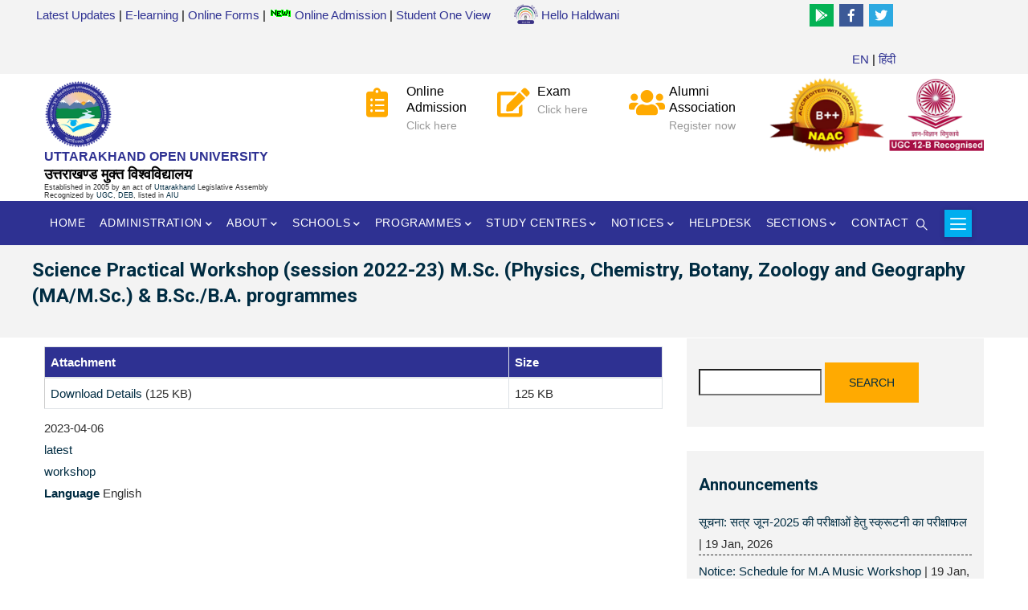

--- FILE ---
content_type: text/html; charset=UTF-8
request_url: https://uou.ac.in/announcement/2023/04/3429
body_size: 19236
content:
<!DOCTYPE html>
<html lang="en" dir="ltr" prefix="content: http://purl.org/rss/1.0/modules/content/  dc: http://purl.org/dc/terms/  foaf: http://xmlns.com/foaf/0.1/  og: http://ogp.me/ns#  rdfs: http://www.w3.org/2000/01/rdf-schema#  schema: http://schema.org/  sioc: http://rdfs.org/sioc/ns#  sioct: http://rdfs.org/sioc/types#  skos: http://www.w3.org/2004/02/skos/core#  xsd: http://www.w3.org/2001/XMLSchema# ">
  <head> 
    <meta charset="utf-8" />
<script async src="https://www.googletagmanager.com/gtag/js?id=UA-16319577-1"></script>
<script>window.dataLayer = window.dataLayer || [];function gtag(){dataLayer.push(arguments)};gtag("js", new Date());gtag("set", "developer_id.dMDhkMT", true);gtag("config", "UA-16319577-1", {"groups":"default","anonymize_ip":true,"page_placeholder":"PLACEHOLDER_page_path","allow_ad_personalization_signals":false});</script>
<meta name="Generator" content="Drupal 10 (https://www.drupal.org)" />
<meta name="MobileOptimized" content="width" />
<meta name="HandheldFriendly" content="true" />
<meta name="viewport" content="width=device-width, initial-scale=1.0" />
<link rel="icon" href="/sites/default/files/uou_small.png" type="image/png" />
<link rel="alternate" hreflang="en" href="https://uou.ac.in/announcement/2023/04/3429" />
<link rel="canonical" href="https://uou.ac.in/announcement/2023/04/3429" />
<link rel="shortlink" href="https://uou.ac.in/node/3429" />

    <title>Science Practical Workshop (session 2022-23) M.Sc. (Physics, Chemistry, Botany, Zoology and Geography (MA/M.Sc.) &amp; B.Sc./B.A. programmes | Uttarakhand Open University</title>
    <link rel="stylesheet" media="all" href="/core/modules/system/css/components/align.module.css?t93sbk" />
<link rel="stylesheet" media="all" href="/core/modules/system/css/components/fieldgroup.module.css?t93sbk" />
<link rel="stylesheet" media="all" href="/core/modules/system/css/components/container-inline.module.css?t93sbk" />
<link rel="stylesheet" media="all" href="/core/modules/system/css/components/clearfix.module.css?t93sbk" />
<link rel="stylesheet" media="all" href="/core/modules/system/css/components/details.module.css?t93sbk" />
<link rel="stylesheet" media="all" href="/core/modules/system/css/components/hidden.module.css?t93sbk" />
<link rel="stylesheet" media="all" href="/core/modules/system/css/components/item-list.module.css?t93sbk" />
<link rel="stylesheet" media="all" href="/core/modules/system/css/components/js.module.css?t93sbk" />
<link rel="stylesheet" media="all" href="/core/modules/system/css/components/nowrap.module.css?t93sbk" />
<link rel="stylesheet" media="all" href="/core/modules/system/css/components/position-container.module.css?t93sbk" />
<link rel="stylesheet" media="all" href="/core/modules/system/css/components/reset-appearance.module.css?t93sbk" />
<link rel="stylesheet" media="all" href="/core/modules/system/css/components/resize.module.css?t93sbk" />
<link rel="stylesheet" media="all" href="/core/modules/system/css/components/system-status-counter.css?t93sbk" />
<link rel="stylesheet" media="all" href="/core/modules/system/css/components/system-status-report-counters.css?t93sbk" />
<link rel="stylesheet" media="all" href="/core/modules/system/css/components/system-status-report-general-info.css?t93sbk" />
<link rel="stylesheet" media="all" href="/core/modules/system/css/components/tablesort.module.css?t93sbk" />
<link rel="stylesheet" media="all" href="/core/modules/views/css/views.module.css?t93sbk" />
<link rel="stylesheet" media="all" href="/modules/colorbox/styles/default/colorbox_style.css?t93sbk" />
<link rel="stylesheet" media="all" href="https://use.fontawesome.com/releases/v5.13.1/css/all.css" />
<link rel="stylesheet" media="all" href="https://use.fontawesome.com/releases/v5.13.1/css/v4-shims.css" />
<link rel="stylesheet" media="all" href="/core/modules/layout_discovery/layouts/onecol/onecol.css?t93sbk" />
<link rel="stylesheet" media="all" href="/modules/gavias_sliderlayer/vendor/revolution/css/settings.css?t93sbk" />
<link rel="stylesheet" media="all" href="/modules/gavias_content_builder/dist/css/frontend.css?t93sbk" />
<link rel="stylesheet" media="all" href="//fonts.googleapis.com/css?family=Roboto:300,400,500,700,900" />
<link rel="stylesheet" media="all" href="/themes/uouhld/css/sliderlayer.css?t93sbk" />
<link rel="stylesheet" media="all" href="/themes/uouhld/css/font-awesome/css/all.min.css?t93sbk" />
<link rel="stylesheet" media="all" href="/themes/uouhld/css/icon.css?t93sbk" />
<link rel="stylesheet" media="all" href="/themes/uouhld/css/animate.css?t93sbk" />
<link rel="stylesheet" media="all" href="/themes/uouhld/vendor/owl-carousel/assets/owl.carousel.min.css?t93sbk" />
<link rel="stylesheet" media="all" href="/themes/uouhld/vendor/owl-carousel/assets/owl.theme.default.min.css?t93sbk" />
<link rel="stylesheet" media="all" href="/themes/uouhld/vendor/prettyphoto/css/prettyPhoto.css?t93sbk" />
<link rel="stylesheet" media="all" href="/themes/uouhld/vendor/ytplayer/css/jquery.mb.YTPlayer.min.css?t93sbk" />
<link rel="stylesheet" media="all" href="/themes/uouhld/vendor/magnific/magnific-popup.css?t93sbk" />
<link rel="stylesheet" media="all" href="/themes/uouhld/vendor/slick/slick.css?t93sbk" />
<link rel="stylesheet" media="all" href="/themes/uouhld/css/bootstrap.css?t93sbk" />
<link rel="stylesheet" media="all" href="/themes/uouhld/css/template.css?t93sbk" />


    <script type="application/json" data-drupal-selector="drupal-settings-json">{"path":{"baseUrl":"\/","pathPrefix":"","currentPath":"node\/3429","currentPathIsAdmin":false,"isFront":false,"currentLanguage":"en"},"pluralDelimiter":"\u0003","suppressDeprecationErrors":true,"colorbox":{"transition":"elastic","speed":350,"opacity":0.85,"slideshow":false,"slideshowAuto":true,"slideshowSpeed":2500,"slideshowStart":"start slideshow","slideshowStop":"stop slideshow","current":"{current} of {total}","previous":"\u00ab Prev","next":"Next \u00bb","close":"Close","overlayClose":true,"returnFocus":true,"maxWidth":"98%","maxHeight":"98%","initialWidth":"300","initialHeight":"250","fixed":true,"scrolling":true,"mobiledetect":true,"mobiledevicewidth":"480px"},"google_analytics":{"account":"UA-16319577-1","trackOutbound":true,"trackMailto":true,"trackTel":true,"trackDownload":true,"trackDownloadExtensions":"7z|aac|arc|arj|asf|asx|avi|bin|csv|doc(x|m)?|dot(x|m)?|exe|flv|gif|gz|gzip|hqx|jar|jpe?g|js|mp(2|3|4|e?g)|mov(ie)?|msi|msp|pdf|phps|png|ppt(x|m)?|pot(x|m)?|pps(x|m)?|ppam|sld(x|m)?|thmx|qtm?|ra(m|r)?|sea|sit|tar|tgz|torrent|txt|wav|wma|wmv|wpd|xls(x|m|b)?|xlt(x|m)|xlam|xml|z|zip","trackColorbox":true},"ajaxTrustedUrl":{"\/search\/node":true},"user":{"uid":0,"permissionsHash":"f9287929a0812fcc15cd39fbbd712b9a65b61c5a1263ca7a025a3c53b02e76d5"}}</script>
<script src="/core/assets/vendor/jquery/jquery.min.js?v=3.7.1"></script>
<script src="/core/misc/drupalSettingsLoader.js?v=10.3.6"></script>
<script src="/core/misc/drupal.js?v=10.3.6"></script>
<script src="/core/misc/drupal.init.js?v=10.3.6"></script>
<script src="/themes/uouhld/vendor/jquery-migrate.min.js?v=10.3.6"></script>
<script src="/themes/uouhld/js/bootstrap.js?v=10.3.6"></script>
<script src="/themes/uouhld/js/imagesloader.min.js?v=10.3.6"></script>
<script src="/themes/uouhld/vendor/jquery.easing.js?v=10.3.6"></script>
<script src="/themes/uouhld/vendor/jquery.appear.js?v=10.3.6"></script>
<script src="/themes/uouhld/vendor/jquery.easypiechart.min.js?v=10.3.6"></script>
<script src="/themes/uouhld/vendor/owl-carousel/owl.carousel.js?v=10.3.6"></script>
<script src="/themes/uouhld/vendor/waypoint.js?v=10.3.6"></script>
<script src="/themes/uouhld/vendor/count-to.js?v=10.3.6"></script>
<script src="/themes/uouhld/vendor/masonry.pkgd.min.js?v=10.3.6"></script>
<script src="/themes/uouhld/vendor/isotope.pkgd.min.js?v=10.3.6"></script>
<script src="/themes/uouhld/vendor/aos.js?v=10.3.6"></script>
<script src="/themes/uouhld/vendor/prettyphoto/js/jquery.prettyPhoto.js?v=10.3.6"></script>
<script src="/themes/uouhld/vendor/ytplayer/js/jquery.mb.YTPlayer.min.js?v=10.3.6"></script>
<script src="/themes/uouhld/vendor/jquery.typer/src/jquery.typer.js?v=10.3.6"></script>
<script src="/themes/uouhld/vendor/magnific/jquery.magnific-popup.min.js?v=10.3.6"></script>
<script src="/themes/uouhld/vendor/quotes_rotator/js/modernizr.custom.js?v=10.3.6"></script>
<script src="/themes/uouhld/vendor/quotes_rotator/js/jquery.cbpQTRotator.min.js?v=10.3.6"></script>
<script src="/themes/uouhld/vendor/jquery.nicescroll.min.js?v=10.3.6"></script>
<script src="/themes/uouhld/vendor/slick/slick.min.js?v=10.3.6"></script>
<script src="/themes/uouhld/js/main.js?v=10.3.6"></script>
<script src="/modules/gavias_sliderlayer/vendor/revolution/js/jquery.themepunch.tools.min.js?v=1.x"></script>
<script src="/modules/gavias_sliderlayer/vendor/revolution/js/jquery.themepunch.revolution.min.js?v=1.x"></script>
<script src="/modules/gavias_sliderlayer/vendor/revolution/js/extensions/revolution.extension.actions.min.js?v=1.x"></script>
<script src="/modules/gavias_sliderlayer/vendor/revolution/js/extensions/revolution.extension.carousel.min.js?v=1.x"></script>
<script src="/modules/gavias_sliderlayer/vendor/revolution/js/extensions/revolution.extension.kenburn.min.js?v=1.x"></script>
<script src="/modules/gavias_sliderlayer/vendor/revolution/js/extensions/revolution.extension.layeranimation.min.js?v=1.x"></script>
<script src="/modules/gavias_sliderlayer/vendor/revolution/js/extensions/revolution.extension.migration.min.js?v=1.x"></script>
<script src="/modules/gavias_sliderlayer/vendor/revolution/js/extensions/revolution.extension.navigation.min.js?v=1.x"></script>
<script src="/modules/gavias_sliderlayer/vendor/revolution/js/extensions/revolution.extension.parallax.min.js?v=1.x"></script>
<script src="/modules/gavias_sliderlayer/vendor/revolution/js/extensions/revolution.extension.slideanims.min.js?v=1.x"></script>
<script src="/modules/gavias_sliderlayer/vendor/revolution/js/extensions/revolution.extension.video.min.js?v=1.x"></script>


    <link rel="stylesheet" href="https://uou.ac.in/themes/uouhld/css/custom.css" media="screen" />
    <link rel="stylesheet" href="https://uou.ac.in/themes/uouhld/css/update.css" media="screen" />

    

          <style type="text/css">
        header.header-2 .header-main {padding: 2px 0;background: #fff;}body {margin: 0;font-family: "Open Sans",sans-serif;font-size: 0.95rem;font-weight: 400;line-height: 1.8;color: #2e2e2e;text-align: left;background-color: #fff;}.page-title{font-size:24px;line-height:32px;}.before_content{color: #fff;background: #f3f3f3;padding: 15px 0 6px 0;}#content{ margin:1px 0;}#footer {color: #b1bec5;background: #333538;}#footer .footer-top {background: #282828;padding: 20px 0;}.quick-side-icon .qicon {font-size: 20px;line-height: 34px;color: #fff;display: block;background: #00aeef;}.nav-tabs > li.active > a, .nav-tabs > li > a.active {color: #fff;background: #2e3192;}.nav-tabs > li > a:hover{color: #FFAA01;background: #fffdd6;}h4, .h4 {font-size: 18px;line-height:25px;}#footer .footer-center {padding: 40px 0 40px;}ul {margin: 0;padding-left: 20px;}.topbar .topbar-left {background: #f3f3f3;color: #000;padding: 5px;text-align: left;}.topbar .topbar-right {background: #f3f3f3;padding: 5px 0;position: relative;text-align: right;}.topbar {background: #f3f3f3;color: #000;padding: 0;overflow: hidden;}.topbar .topbar-right:after {content: '';width: 1000px;height: 100%;background: #f3f3f3;position: absolute;left: 100%;top: 0;z-index: 9;}header.header-2 .main-menu {background: #2e3192;}.sidebar .block {background: #F3F3F3;padding: 30px 15px;}@media (min-width: 992px){.navigation .gva_menu > li > a {display: block;position: relative;font-size: 14px;font-weight: 500;padding: 40px 7px;-webkit-transition: all 0.35s;transition: all 0.35s;-moz-transition: all 0.35s;-ms-transition: all 0.35s;text-align: center;text-transform: uppercase;color: #fff;letter-spacing: 0.6px;}}@media (min-width: 992px){header.header-2 .main-menu .navigation .gva_menu > li > a {position: relative;padding-top: 15px;padding-bottom: 15px;}}@media (min-width: 992px){.navigation .gva_menu .sub-menu {top: 106%;position: absolute;min-width: 280px;background-color: #f3f3f3;z-index: 999;left: 0;padding: 15px 20px 10px;visibility: hidden;opacity: 0;filter: alpha(opacity=0);-webkit-transition: all 0.2s ease-out;transition: all 0.2s ease-out;-moz-transition: all 0.2s ease-out;-ms-transition: all 0.2s ease-out;-webkit-box-shadow: 0px 4px 4px 1px rgba(0, 0, 0, 0.2);box-shadow: 0px 4px 4px 1px rgba(0, 0, 0, 0.2);-webkit-transform: rotateX(-90deg);transform: rotateX(-90deg);-webkit-transform-origin: 0 0;transform-origin: 0 0;}}@media (min-width: 992px){.navigation .gva_menu .sub-menu > li > a {display: block;line-height: 22px;text-decoration: none;font-size: 14px;font-weight: 400;text-transform: capitalize;-webkit-transition: all 0.2s ease-out;transition: all 0.2s ease-out;-moz-transition: all 0.2s ease-out;-ms-transition: all 0.2s ease-out;position: relative;color: #2e3192;}.whatsnewblock{ background:#caedfd;padding:10px; }}.quick-side-icon .qicon {font-size: 20px;line-height: 34px;color: #fff;display: block;}.gva-search-region .icon {font-size: 14px;color: #fff;}.topbar .topbar-left a {color: #2e3192;}.topbar .topbar-content-inner .topbar-content a {text-decoration: none; color: #2e3192;}.whatsnew{background:#00aeef;padding:10px;color:#fff;border-bottom: 0px solid #E7B60D;}.news-item1 li {padding: 4px 4px 4px 5px;margin: 0px;border-bottom: 1px dotted #555;list-style:none; font-size:14px;}.impdatesbox {width: 100%;float:left;margin-bottom:10px;}.impdates { margin-top:0px; background-color:#fff}.square-content{padding:10px;color:#fff;background:#006666;width:20%;float:left;}.impcont{background:#E5E5E5;float:left;width:80%;padding:10px;min-height: 70px;}.square-content2{padding:10px;color:#fff;background:#781FDA;width:20%;float:left;}.item-list ul li.view-list-item {margin: 0 0 6px;overflow: hidden;list-style-type: none;border-bottom: 1px dashed;}.ui-widget-header {border-top:0px;border-left:0px;border-right:0px;border-bottom: 1px solid #dddddd;background: #fff;color: #333333;font-weight: bold;}.ui-state-active, .ui-widget-content .ui-state-active, .ui-widget-header .ui-state-active, a.ui-button:active, .ui-button:active, .ui-button.ui-state-active:hover {border: 1px solid #00aeef;background: #00aeef;font-weight: normal;color: #ffffff;font-size:15px;}.ui-tabs .ui-tabs-nav .ui-tabs-anchor {float: left;padding: 10px 25px;text-decoration: none;}.more-link {text-align: center;margin-top: 10px;float: right;}.more-link a {background: #FFAA01;color: #002c42;overflow: hidden;-webkit-transition: all 0.3s;transition: all 0.3s;-moz-transition: all 0.3s;-ms-transition: all 0.3s;font-size: 12px;font-weight: 500;padding: 0 30px;position: relative;display: inline-block;line-height: 30px;z-index: 1;text-transform: capitalize;border: none;}.gbb-row .bb-inner.padding-small {padding-top: 20px;padding-bottom: 20px;}.sservice-icon {width: 60px;height: 40px;float: left;font-size: 11px;line-height: 1;padding-top: 6px;text-align: center;}.boxshadows{box-shadow: 0 4px 8px 0 rgba(0, 0, 0, 0.2), 0 6px 20px 0 rgba(0, 0, 0, 0.19);margin:10px 0 10px 0;padding:10px 5px 10px 0;}.footer-social-icons {width: 350px;display:block;margin: 0 auto;}.social-icon {color: #fff;}ul.social-icons {margin-top: 10px;}.social-icons li {vertical-align: top;display: inline;height: 100px;}.social-icons a {color: #fff;text-decoration: none;}.fa-facebook {padding:6px 11px;-o-transition:.5s;-ms-transition:.5s;-moz-transition:.5s;-webkit-transition:.5s;transition: .5s; background-color: #3b5997;color: #fff;}.fa-facebook:hover {background-color: #3d5b99;}.fa-twitter {padding:6px 7px;-o-transition:.5s;-ms-transition:.5s;-moz-transition:.5s;-webkit-transition:.5s;transition: .5s;background-color: #2ca9e1;color: #fff;}.fa-twitter:hover {background-color: #00aced;}.fa-rss {padding:10px 14px;-o-transition:.5s;-ms-transition:.5s;-moz-transition:.5s;-webkit-transition:.5s;transition: .5s;background-color: #322f30;}.fa-rss:hover {background-color: #eb8231;}.fa-youtube {padding:10px 14px;-o-transition:.5s;-ms-transition:.5s;-moz-transition:.5s;-webkit-transition:.5s;transition: .5s;background-color: #322f30;}.fa-youtube:hover {background-color: #e64a41;}.fa-google-play {padding:6px 7px;-o-transition:.5s;-ms-transition:.5s;-moz-transition:.5s;-webkit-transition:.5s;transition: .5s;background-color: #04b254;color:#fff;}.fa-linkedin:hover {background-color: #0073a4;}.fa-github {padding:10px 14px;-o-transition:.5s;-ms-transition:.5s;-moz-transition:.5s;-webkit-transition:.5s;transition: .5s;background-color: #322f30;}.fa-github:hover {background-color: #5a32a3;}ul.footer-links li::before {content: "\f061";font-family: "FontAwesome";padding: 0 10px 0 0;}.boxshadowsg{box-shadow: 0 4px 8px 0 rgba(0, 0, 0, 0.2), 0 6px 20px 0 rgba(0, 0, 0, 0.19);margin:10px 0 10px 0;padding:10px 5px 10px 5px;background:#fff;text-align:center;}@media (min-width: 992px){.navigation .gva_menu .megamenu > .sub-menu > li > a, .navigation .gva_menu .gva-mega-menu > .sub-menu > li > a {display: block;font-size: 14px;color: #2e3192;font-weight: 400;text-transform: capitalize;padding: 0 0 5px;margin-bottom: 5px;border-bottom: 1px solid rgba(255, 255, 255, 0.1) !important;position: relative;}.navigation .gva_menu .sub-menu > li > a:hover, .navigation .gva_menu .sub-menu > li > a:focus, .navigation .gva_menu .sub-menu > li > a:active {color: #FFAA01;}}.form-email {line-height: 50px;padding: 0 10px;border: 0 !important;}table {margin: 10px 0;padding: 0;width: 100%;}table.sticky-header {z-index: 10;}table, thead, tbody, tr, th, td {border-color: #ccc;}table, td, th {vertical-align: middle;}caption, th, td {text-align: left;}thead tr {background-color: #e5e5e5;font-weight: 700;}td, th {border-bottom: 0 none;margin: 0;padding: 5px 7px;}th {text-align: inherit;background: #2e3192;color: #fff;}tbody tr {border-top: 1px solid #ccc;}tr.odd {background: #fff none repeat scroll 0 0;}tr.info, tr.even, tr:nth-child(2n+2) {background-color: #f5f5f5;border-bottom: 0 none;}tr.odd td.active {background-color: #eee;}tr.even td.active {background-color: #ebebeb;}.boxshadowsg1{box-shadow: 0 4px 8px 0 rgba(0, 0, 0, 0.1), 0 6px 20px 0 rgba(0, 0, 0, 0.1);margin:10px 0 10px 0;padding:10px;background:#fff;}.boxnpage{background:#f3f3f3;padding:15px;margin:15px;min-height:400px;}.imgborderb{border: 1px solid #ddd; border-radius: 4px; padding: 2px;}.photosa {display: block;float: left;padding: 4px;margin-right: 10px;margin-bottom: 7px;opacity: 1;-webkit-transition: all 0.3s linear;-moz-transition: all 0.3s linear;transition: all 0.3s linear;}.photosa:hover {opacity: 0.75;}.photosa img {border: 6px solid #e1d9ec;} @media (min-width: 1440px) {.whatsnewblock{ background:#caedfd;padding:10px;min-height:340px;}} @media (min-width: 1366px) {.whatsnewblock{ background:#caedfd;padding:10px;min-height:330px;}}.fa-file-pdf:before {content: "\f1c1";color: #c50606;}.menu-bar span {display: block;width: 24px;height: 2px;background-color: #fff;position: absolute;left: 0;right: 0;margin: auto;-webkit-transition: all 0.35s;transition: all 0.35s;-moz-transition: all 0.35s;-ms-transition: all 0.35s;}@media (max-width: 767.98px) {.gva-search-region .icon {color: #fff !important; } }.colorfoo {float: left;width: 20px;height: 20px;margin: 5px;border: 1px solid rgba(0, 0, 0, .2);}.cblue {background: #13b4ff;}.cpurple {background: #433185;}.cwine {background: #ae163e;}.cred {background: #b91324;}.cgreen {background: #1ed757;}.corange {background: #e19b05;}#block-calendarnotes{background:#ffffff;}h1, h2, h3, h4, h5, h6, .h1, .h2, .h3, .h4, .h5, .h6 {text-transform: none;}.modalDialog {position: fixed;font-family: Arial, Helvetica, sans-serif;top: 0;right: 0;bottom: 0;left: 0;background: rgba(0, 0, 0, 0.8);z-index: 99999;opacity: 1;-webkit-transition: opacity 400ms ease-in;-moz-transition: opacity 400ms ease-in;transition: opacity 400ms ease-in;pointer-events: auto;}.modalDialog:target {opacity: 0;pointer-events: none;}.modalDialog > div {width: 650px;position: relative;margin: 4% auto;padding: 20px 20px 20px 20px;border-radius: 10px;background: #fff;background: -moz-linear-gradient(#fff, #fff);background: -webkit-linear-gradient(#fff, #fff);background: -o-linear-gradient(#fff, #fff);}.close {background: #606061;color: #FFFFFF;line-height: 25px;position: absolute;right: -12px;text-align: center;top: -10px;width: 24px;text-decoration: none;font-weight: bold;-webkit-border-radius: 12px;-moz-border-radius: 12px;border-radius: 12px;-moz-box-shadow: 1px 1px 3px #000;-webkit-box-shadow: 1px 1px 3px #000;box-shadow: 1px 1px 3px #000;}.close:hover {background: #00d9ff;} @media (max-width: 767.98px) {.modalDialog > div {width: 300px;position: relative;margin: 10% auto;padding: 20px 20px 20px 20px;border-radius: 10px;background: #fff;background: -moz-linear-gradient(#fff, #fff);background: -webkit-linear-gradient(#fff, #fff);background: -o-linear-gradient(#fff, #fff);}}.buttonn {background-color: #4CAF50; border: none;color: white;padding: 12px 32px;text-align: center;text-decoration: none;display: inline-block;font-size: 16px;margin: 4px 2px;transition-duration: 0.4s;cursor: pointer;}.buttonn1 {background-color: white; color: black; border: 2px solid #4CAF50;}.buttonn1:hover {background-color: #4CAF50;color: white;}.buttonn2 {background-color: white; color: black; border: 2px solid #008CBA;}.buttonn2:hover {background-color: #008CBA;color: white;}.buttonn3 {background-color: white; color: black; border: 2px solid #f44336;}.buttonn3:hover {background-color: #f44336;color: white;}.vlblue {border-left: 1px solid #00aeef;height: 150px;position: absolute;left: 5%;margin-left: -3px;top: 0;}.buttonn11 {border: 1px solid;padding: 12px 10px;text-align: center;text-decoration: none;display: inline-block;font-size: 16px;margin: 4px 2px;transition-duration: 0.4s;cursor: pointer;}.bgplacement{padding:10px;}.fa-video{color:red;}.post-content .post-title {padding: 15px;margin: 0 0 0px;line-height: 1.5;font-weight: 600;font-size: 18px;text-transform: capitalize;display: block;box-shadow: rgba(149, 157, 165, 0.2) 0px 8px 24px;}.button90--hyperion {font-family: input-mono-narrow, monospace;font-weight: 500;padding: 1rem 1.5rem;border: 1px solid #000;overflow: hidden;color: #fff;}.button90 {pointer-events: auto;cursor: pointer;background: #2d97c1;border: none;padding: 1.5rem 3rem;margin: 0;font-family: inherit;font-size: inherit;position: relative;display: inline-block;}.social-iconsf{padding:20px 0;text-align: left;}.social-iconsf a{color:#fff;line-height:30px;font-size:30px;margin: 0 5px;text-decoration:none;}.social-iconsf a i{line-height:30px;font-size:30px;-webkit-transition: all 200ms ease-in;-webkit-transform: scale(1); -ms-transition: all 200ms ease-in;-ms-transform: scale(1); -moz-transition: all 200ms ease-in;-moz-transform: scale(1);transition: all 200ms ease-in;transform: scale(1);}.social-iconsf a:hover i{box-shadow: 0px 0px 150px #000000;z-index: 2;-webkit-transition: all 200ms ease-in;-webkit-transform: scale(1.5);-ms-transition: all 200ms ease-in;-ms-transform: scale(1.5); -moz-transition: all 200ms ease-in;-moz-transform: scale(1.5);transition: all 200ms ease-in;transform: scale(1.5);}@media (max-width: 550px) {.topbar .topbar-right {display: block;}} .gmenuhi > li > a {display: block;position: relative;font-size: 18px;font-weight: 500;padding: 40px 7px;padding-top: 40px;padding-bottom: 40px;-webkit-transition: all 0.35s;transition: all 0.35s;-moz-transition: all 0.35s;-ms-transition: all 0.35s;text-align: center;text-transform: uppercase;color: #fff;letter-spacing: 0.6px;}}.info-box {max-width: 600px;margin: 20px auto;border: 1px solid #ddd;font-family: 'Noto Sans Devanagari', Arial, sans-serif;}.info-heading {background-color: #c62828;color: #ffffff;padding: 5px 6px;font-size: 18px;font-weight: 700;text-align: center;}.info-content {background-color: #ffffff;padding: 5px 5px;font-size: 15px;line-height: 1.7;color: #333;margin-bottom: 10px;}.info-content p {margin: 6px 0;}
      </style>
    
          <style class="customize"></style>
    
  </head>

  
  <body class="gavias-content-builder layout-no-sidebars wide path-node node--type-announcements">

    <a href="#main-content" class="visually-hidden focusable">
      Skip to main content
    </a>

      

    
      <div class="dialog-off-canvas-main-canvas" data-off-canvas-main-canvas>
    <div class="gva-body-wrapper">
	<div class="body-page gva-body-page">
	   <header id="header" class="header-2">
  
      <div class="topbar">
      <div class="topbar-inner">
        <div class="container">
          <div class="row">
            
                          <div class="col-lg-6 col-sm-12 topbar-left">
                <div class="topbar-content">  <div>
    <div id="block-gavias-facdori-topmenu-2" class="block block-block-content block-block-content8bb54114-3439-43ec-9e1d-a0e9c0bd55ca no-title">
  
    
      <div class="content block-content">
        <div class="layout layout--onecol">
    <div  class="layout__region layout__region--content">
      
            <div class="field field--name-body field--type-text-with-summary field--label-hidden field__item"><div class="topmenu"><a href="https://uou.ac.in/latest-updates">Latest Updates</a> | <a href="http://elearning.uou.ac.in">E-learning</a> | <a href="https://online.uou.ac.in/StudentCorner.aspx">Online Forms</a> | <a href="https://online.uou.ac.in"><img style="margin-top:6px;" src="https://uou.ac.in/sites/default/files/inline-images/new.gif" width="28" height="11"> Online Admission</a> | <a href="https://oneview.uou.ac.in/">Student One View</a></div></div>
      
    </div>
  </div>

    </div>
  </div>

  </div>
</div>
              </div>  
            
            <div class="col-lg-6 col-sm-12 topbar-right">
              <div class="topbar-content-inner clearfix"> 
                <div class="topbar-content">  <div>
    <div id="block-gavias-facdori-socialmedia-2" class="block block-block-content block-block-contente2360173-ece3-4ba6-92f5-bcfa387f724f no-title">
  
    
      <div class="content block-content">
        <div class="layout layout--onecol">
    <div  class="layout__region layout__region--content">
      
            <div class="field field--name-body field--type-text-with-summary field--label-hidden field__item"><div class="hmblock" style="float:left"><a href="/crs"><img alt="internet radio" height="30px" width="30px" src="/sites/default/files/inline-images/hellohaldwani.png"  /> Hello Haldwani</a></div>
<div class="footer-social-icons">
    <ul class="social-icons">
  <li><a href="https://play.google.com/store/apps/details?id=com.app.uouhellohaldwani&hl=en_IN" class="social-icon"> <i class="fab fa-google-play"></i></a></li>
        <li><a href="https://www.facebook.com/uoulive" class="social-icon"> <i class="fa fa-facebook"></i></a></li>
        <li><a href="https://twitter.com/uoulive" class="social-icon"> <i class="fa fa-twitter"></i></a></li>
<script src="https://apis.google.com/js/platform.js"></script>
<div class="g-ytsubscribe" data-channel="uoulive" data-count="default" data-layout="default">&nbsp;</div>
<a href="https://uou.ac.in">EN</a> | <a href="https://uou.ac.in/hi"> हिंदी</a>
</div>
</div>
      
    </div>
  </div>

    </div>
  </div>

  </div>
</div>
              </div>  
            </div>

          </div>   
        </div>
      </div>
    </div>
  
            

  <div class="header-main">
    <div class="container">
      <div class="header-inner clearfix">
        <div class="row">
          <div class="col-md-4 col-sm-4 col-xs-4 branding">
                            <div>
    <div id="block-gavias-facdori-logoname" class="block block-block-content block-block-content18f19e59-5d93-4b80-8792-c237a16b6d94 no-title">
  
    
      <div class="content block-content">
        <div class="layout layout--onecol">
    <div  class="layout__region layout__region--content">
      
            <div class="field field--name-body field--type-text-with-summary field--label-hidden field__item"><div style="float:left;margin-top:6px;">
<div style="float:left;margin-right:4px"><a href="https://uou.ac.in"><img alt="uou" data-entity-type="file" data-entity-uuid="486a677a-bf02-4c8e-8eba-ba4fc6b3b9d9" height="84" src="/sites/default/files/inline-images/uou_small.png" width="84" class="align-left" loading="lazy"></a></div>

<div style="float:left;">
<div style="line-height:22px;font-size:16px;color:#2e3192;"><strong>UTTARAKHAND OPEN UNIVERSITY</strong></div>

<div style="line-height:22px;font-size:18px;color:#000;"><strong>उत्तराखण्ड मुक्त विश्‍वविद्यालय</strong></div>

<div style="font-size:9px;line-height:10px;">Established in 2005 by an act of&nbsp;<a href="http://ua.nic.in/uk.gov.in/details/view/107-universites---institutes">Uttarakhand&nbsp;</a>Legislative Assembly&nbsp;<br>
Recognized by&nbsp;<a href="http://www.ugc.ac.in/stateuniversitylist.aspx?id=34&amp;Unitype=2">UG</a><a href="https://uou.ac.in/system/files/ugc_recogni.pdf">C</a>,&nbsp;<a href="http://www.ugc.ac.in/deb/sou.html">DEB</a>, listed in&nbsp;<a href="http://www.aiuweb.org/Members/MembersU.asp">AIU</a></div>
</div>
</div>
</div>
      
    </div>
  </div>

    </div>
  </div>

  </div>

                      </div>
          <div class="col-md-5 col-sm-5 col-xs-5 right-header">
                            <div>
    <div id="block-headerright" class="block block-block-content block-block-contentadec947a-36b0-4d68-beac-ded7bfb9035c no-title">
  
    
      <div class="content block-content">
        <div class="layout layout--onecol">
    <div  class="layout__region layout__region--content">
      
            <div class="field field--name-body field--type-text-with-summary field--label-hidden field__item"><div class="header-infos-carousel owl-carousel">
    <div class="item">
        <div class="header-info">
            <div class="header-icon"><span class="fas fa-clipboard-list">&nbsp;</span></div>
            <div class="content-inner"><a href="https://online.uou.ac.in">
				<div class="title">Online Admission</div>
				<div class="desc">Click here</div></a>
			</div>
		</div>
    </div>

    <div class="item">
        <div class="header-info">
            <div class="header-icon"><span class="fas fa-edit">&nbsp;</span></div>
            <div class="content-inner"><a href="/exam-dept">
				<div class="title">Exam</div></a>
	<div class="desc">Click here</div>
						</div>
		</div>
    </div>
	
     <div class="item">
        <div class="header-info">
            <div class="header-icon"><span class="fas fa-users">&nbsp;</span></div>
            <div class="content-inner"><a href="/alumni">
				<div class="title">Alumni Association</div>
				<div class="desc">Register now</div></a>
			</div>
		</div>
    </div>

     <div class="item">
        <div class="header-info">
            <div class="header-icon"><span class="fas fa-bell">&nbsp;</span></div>
            <div class="content-inner"><a href="/announcement">
				<div class="title">Announcement</div>
				<div class="desc">Latest Updated</div></a>
			</div>
		</div>
    </div>
  <div class="item">
        <div class="header-info">
            <div class="header-icon"><span class="fas fa-video">&nbsp;</span></div>
            <div class="content-inner"><a href="/video">
				<div class="title">Video Lectures</div>
				<div class="desc">Click here</div></a>
			</div>
		</div>
    </div>
</div>
</div>
      
    </div>
  </div>

    </div>
  </div>

  </div>

                      </div>
		   <div class="col-md-3 col-sm-3 col-xs-1 right-header">
                            <div>
    <div id="block-naac" class="block block-block-content block-block-contentb7be5fb7-339e-485c-81ea-2821b463ca12 no-title">
  
    
      <div class="content block-content">
        <div class="layout layout--onecol">
    <div  class="layout__region layout__region--content">
      
            <div class="field field--name-body field--type-text-with-summary field--label-hidden field__item"><img alt="naac" height="93" src="https://uou.ac.in/sites/default/files/2025-05/ugc-12b.png" width="100%" loading="lazy"></div>
      
    </div>
  </div>

    </div>
  </div>

  </div>

                      </div>
        </div>  
      </div>
    </div>  
  </div>

  <div class="main-menu gv-sticky-menu">
    <div class="container header-content-layout">
      <div class="header-main-inner p-relative">
        <div class="row">
          <div class="col-md-12 col-sm-12 col-xs-12 p-static">
            <div class="area-main-menu">
              <div class="area-inner">
                <div class="gva-offcanvas-mobile">
                  <div class="close-offcanvas hidden"><i class="fa fa-times"></i></div>
                                        <div>
    <nav aria-labelledby="block-gavias-facdori-main-menu-menu" id="block-gavias-facdori-main-menu" class="block block-menu navigation menu--main">
          
  
  <h2  class="visually-hidden block-title block-title" id="block-gavias-facdori-main-menu-menu"><span>Main navigation</span></h2>
  
  <div class="block-content">
                 
<div class="gva-navigation">

              <ul  class="clearfix gva_menu gva_menu_main">
      
                              
            <li  class="menu-item">
        <a href="/">          Home        </a>
          
              </li>
                          
            <li  class="menu-item menu-item--expanded ">
        <a href="">          Administration<span class="icaret nav-plus fas fa-chevron-down"></span>        </a>
          
                      <ul class="menu sub-menu">
                              
            <li  class="menu-item">
        <a href="/vc">          The Vice Chancellor        </a>
          
              </li>
                          
            <li  class="menu-item">
        <a href="/finance-controller">          The Finance Controller        </a>
          
              </li>
                          
            <li  class="menu-item">
        <a href="/registrar">          The Registrar        </a>
          
              </li>
        </ul>
        </li>
                         
         
                  
            <li  class="menu-item menu-item--expanded  gva-mega-menu megamenu menu-grid menu-columns-2">
        <a href="">          About<span class="icaret nav-plus fas fa-chevron-down"></span>        </a>
          
                      <ul class="menu sub-menu">
                              
            <li  class="menu-item">
        <a href="/book/uttarakhand-open-university">          About Us        </a>
          
              </li>
                          
            <li  class="menu-item">
        <a href="/chancellor">          The Chancellor        </a>
          
              </li>
                          
            <li  class="menu-item">
        <a href="/executive-council">          Executive Council        </a>
          
              </li>
                          
            <li  class="menu-item">
        <a href="/academic-council">          Academic Council        </a>
          
              </li>
                          
            <li  class="menu-item">
        <a href="/planning-board-0">          Planning Board        </a>
          
              </li>
                          
            <li  class="menu-item">
        <a href="/people">          People        </a>
          
              </li>
                          
            <li  class="menu-item">
        <a href="/vision">          Vision        </a>
          
              </li>
                          
            <li  class="menu-item">
        <a href="/mission">          Mission        </a>
          
              </li>
                          
            <li  class="menu-item">
        <a href="https://uou.ac.in/organizational-structure">          Organizational Structure        </a>
          
              </li>
                          
            <li  class="menu-item">
        <a href="/core-values">          Core Values        </a>
          
              </li>
                          
            <li  class="menu-item">
        <a href="/book/objectives">          Objectives        </a>
          
              </li>
                          
            <li  class="menu-item">
        <a href="/thrust-area">          Thrust Area        </a>
          
              </li>
                          
            <li  class="menu-item">
        <a href="/infrastructure">          Infrastructure Details        </a>
          
              </li>
                          
            <li  class="menu-item">
        <a href="/book/act-statutes-and-ordinance">          Act &amp; Statutes        </a>
          
              </li>
                          
            <li  class="menu-item">
        <a href="/regulations">          Regulations        </a>
          
              </li>
                          
            <li  class="menu-item">
        <a href="/book/recognition-letters">          Recognition Letters        </a>
          
              </li>
                          
            <li  class="menu-item">
        <a href="/awards">          Awards and Recognitions        </a>
          
              </li>
                          
            <li  class="menu-item">
        <a href="/book/university-rules">          University Rules        </a>
          
              </li>
                          
            <li  class="menu-item">
        <a href="/book/university-song">          University Song        </a>
          
              </li>
                          
            <li  class="menu-item">
        <a href="/mou">          MOU&#039;s        </a>
          
              </li>
        </ul>
        </li>
                         
         
                  
            <li  class="menu-item menu-item--expanded  gva-mega-menu megamenu menu-grid menu-columns-2">
        <a href="">          Schools<span class="icaret nav-plus fas fa-chevron-down"></span>        </a>
          
                      <ul class="menu sub-menu">
                              
            <li  class="menu-item">
        <a href="/school/school-agriculture-development-studies">          School of Agriculture &amp; Development Studies        </a>
          
              </li>
                          
            <li  class="menu-item">
        <a href="/school/school-vocational-studies">          School of Vocational Studies        </a>
          
              </li>
                          
            <li  class="menu-item">
        <a href="/school/school-earth-and-environmental-science">          School of Earth and Environmental Science        </a>
          
              </li>
                          
            <li  class="menu-item">
        <a href="/school/school-tourism-hotel-management">          School of Tourism, Hospitality and Hotel Management        </a>
          
              </li>
                          
            <li  class="menu-item">
        <a href="/school/school-education">          School of Education        </a>
          
              </li>
                          
            <li  class="menu-item">
        <a href="/school/school-humanities">          School of Humanities        </a>
          
              </li>
                          
            <li  class="menu-item">
        <a href="/school/school-management-studies-commerce">          School of Management Studies &amp; Commerce        </a>
          
              </li>
                          
            <li  class="menu-item">
        <a href="/school/school-computer-sciences-information-technology">          School of Computer Sciences &amp; Information Technology        </a>
          
              </li>
                          
            <li  class="menu-item">
        <a href="/school/school-social-science">          School of Social Science        </a>
          
              </li>
                          
            <li  class="menu-item">
        <a href="/school/school-sciences">          School of Sciences        </a>
          
              </li>
                          
            <li  class="menu-item">
        <a href="/school/school-health-sciences">          School of Health Sciences        </a>
          
              </li>
                          
            <li  class="menu-item">
        <a href="/school/school-law">          School of Law        </a>
          
              </li>
                          
            <li  class="menu-item">
        <a href="/school/school-journalism-media-studies">          School of Journalism &amp; Media Studies        </a>
          
              </li>
                          
            <li  class="menu-item">
        <a href="/school/school-library-information-sciences">          School of Library &amp; Information Sciences        </a>
          
              </li>
        </ul>
        </li>
                          
            <li  class="menu-item menu-item--expanded">
        <a href="">          Programmes<span class="icaret nav-plus fas fa-chevron-down"></span>        </a>
          
                      <ul class="menu sub-menu">
                              
            <li  class="menu-item">
        <a href="/phd-prog">          Ph.D        </a>
          
              </li>
                          
            <li  class="menu-item">
        <a href="/prog?type=MD">          Post Graduate        </a>
          
              </li>
                          
            <li  class="menu-item">
        <a href="/prog?type=BD">          Graduate        </a>
          
              </li>
                          
            <li  class="menu-item">
        <a href="/prog?type=DD">          PG Diploma/Diploma        </a>
          
              </li>
                          
            <li  class="menu-item">
        <a href="/prog?type=CD">          Certificate        </a>
          
              </li>
        </ul>
        </li>
                          
            <li  class="menu-item menu-item--expanded">
        <a href="/rc">          Study Centres<span class="icaret nav-plus fas fa-chevron-down"></span>        </a>
          
                      <ul class="menu sub-menu">
                              
            <li  class="menu-item">
        <a href="/centre?rcid=1">          Dehradun Region        </a>
          
              </li>
                          
            <li  class="menu-item">
        <a href="/centre?rcid=2">          Roorkee Region        </a>
          
              </li>
                          
            <li  class="menu-item">
        <a href="/centre?rcid=3">          Pauri Region        </a>
          
              </li>
                          
            <li  class="menu-item">
        <a href="/centre?rcid=5">          Uttar Kashi        </a>
          
              </li>
                          
            <li  class="menu-item">
        <a href="/centre?rcid=4">          Haldwani Region        </a>
          
              </li>
                          
            <li  class="menu-item">
        <a href="/centre?rcid=9">          Karnaprayag        </a>
          
              </li>
                          
            <li  class="menu-item">
        <a href="/centre?rcid=7">          Pithoragarh        </a>
          
              </li>
                          
            <li  class="menu-item">
        <a href="/centre?rcid=6">          Ranikhet Region        </a>
          
              </li>
        </ul>
        </li>
                          
            <li  class="menu-item menu-item--expanded">
        <a href="">          Notices<span class="icaret nav-plus fas fa-chevron-down"></span>        </a>
          
                      <ul class="menu sub-menu">
                              
            <li  class="menu-item">
        <a href="/practical">          Practical        </a>
          
              </li>
                          
            <li  class="menu-item">
        <a href="/workshop">          Workshop        </a>
          
              </li>
                          
            <li  class="menu-item">
        <a href="/admissions">          Admissions        </a>
          
              </li>
                          
            <li  class="menu-item">
        <a href="/exam">          Exam        </a>
          
              </li>
        </ul>
        </li>
                          
            <li  class="menu-item ">
        <a href="/student-corner">          Helpdesk        </a>
          
              </li>
                          
            <li  class="menu-item menu-item--expanded ">
        <a href="">          Sections<span class="icaret nav-plus fas fa-chevron-down"></span>        </a>
          
                      <ul class="menu sub-menu">
                              
            <li  class="menu-item">
        <a href="/alumni">          Alumni Association        </a>
          
              </li>
                          
            <li  class="menu-item">
        <a href="https://uou.ac.in/central-library">          Central Library        </a>
          
              </li>
                          
            <li  class="menu-item">
        <a href="https://uou.ac.in/admission">          Admission        </a>
          
              </li>
                          
            <li  class="menu-item">
        <a href="https://uou.ac.in/exam-dept">          Exam        </a>
          
              </li>
                          
            <li  class="menu-item">
        <a href="/empc">          EMPC        </a>
          
              </li>
                          
            <li  class="menu-item">
        <a href="/mpdd">          MPDD        </a>
          
              </li>
                          
            <li  class="menu-item">
        <a href="/rsd">          Regional Services Directorate (RSD)        </a>
          
              </li>
                          
            <li  class="menu-item">
        <a href="/ciqa">          CIQA        </a>
          
              </li>
                          
            <li  class="menu-item">
        <a href="/estab">          Establishment        </a>
          
              </li>
                          
            <li  class="menu-item">
        <a href="/accounts">          Accounts        </a>
          
              </li>
                          
            <li  class="menu-item">
        <a href="https://uou.ac.in/uouphd">          Directorate of Research and Innovation        </a>
          
              </li>
                          
            <li  class="menu-item">
        <a href="https://uou.ac.in/diracd">          Directorate of Academic        </a>
          
              </li>
                          
            <li  class="menu-item">
        <a href="/rti">          RTI        </a>
          
              </li>
        </ul>
        </li>
                          
            <li  class="menu-item">
        <a href="/contact">          Contact        </a>
          
              </li>
        </ul>
  

</div>


        </div>  
</nav>

  </div>

                  
                    
                                      <div class="after-offcanvas hidden">
                        <div>
    <div id="block-gavias-facdori-blank" class="block block-block-content block-block-contentc43634c9-d43b-45c5-953f-6c0c5bc983b4 no-title">
  
    
      <div class="content block-content">
        <div class="layout layout--onecol">
    <div  class="layout__region layout__region--content">
      
    </div>
  </div>

    </div>
  </div>
<nav aria-labelledby="block-gavias-facdori-account-menu-menu" id="block-gavias-facdori-account-menu" class="block block-menu navigation menu--account">
          
  
  <h2  class="visually-hidden block-title block-title" id="block-gavias-facdori-account-menu-menu"><span>User account menu</span></h2>
  
  <div class="block-content">
                 
              <ul class="gva_menu">
        
            <li  class="menu-item">
        <a href="/user/login" data-drupal-link-system-path="user/login">Log in</a>
        
      </li>
        </ul>
  


        </div>  
</nav>
<div id="block-gavias-facdori-latestupdatestitle" class="block block-block-content block-block-content679c31c9-2a62-447a-9189-bd6b09b957df no-title">
  
    
      <div class="content block-content">
        <div class="layout layout--onecol">
    <div  class="layout__region layout__region--content">
      
            <div class="field field--name-body field--type-text-with-summary field--label-hidden field__item"><i class="fa fa-bell fa-2x" aria-hidden="true"></i></div>
      
    </div>
  </div>

    </div>
  </div>
<div class="views-element-container block block-views block-views-blockadmissions-block-2 no-title" id="block-views-block-admissions-block-2">
  
    
      <div class="content block-content">
      <div><div class="gva-view js-view-dom-id-085f94cd2cecf0f1580f9fa59326ae453eea02d3bee869385b0d64506f39000c">
  
  
  

  
  
  

  <div class="item-list">
  
  <ul>

          <li class="view-list-item" ><span class="views-field views-field-title"><span class="field-content"><a href="/announcement/2025/12/5533" hreflang="en">प्रवेश प्रारंभ सूचना: शैक्षणिक सत्र जनवरी 2026</a></span></span> | <span class="views-field views-field-field-announcement-date"><span class="field-content"><time datetime="2025-12-31T12:00:00Z">31 Dec, 2025</time>
</span></span></li>
          <li class="view-list-item" ><span class="views-field views-field-title"><span class="field-content"><a href="/announcement/2025/12/5514" hreflang="en">सूचना: पुनः पंजीकरण बैक से संबंधित</a></span></span> | <span class="views-field views-field-field-announcement-date"><span class="field-content"><time datetime="2025-12-28T12:00:00Z">28 Dec, 2025</time>
</span></span></li>
          <li class="view-list-item" ><span class="views-field views-field-title"><span class="field-content"><a href="/announcement/2025/10/5248" hreflang="en">सूचना: बीएड. (विशेष शिक्षा) प्रवेश सम्बंधी अंतिम(Last) काउंसिलिंग हेतु अभ्यर्थियों के लिये आवश्यक निर्देश</a></span></span> | <span class="views-field views-field-field-announcement-date"><span class="field-content"><time datetime="2025-10-12T12:00:00Z">12 Oct, 2025</time>
</span></span></li>
          <li class="view-list-item" ><span class="views-field views-field-title"><span class="field-content"><a href="/announcement/2025/10/5247" hreflang="en">सूचना :ऑनलाइन प्रवेश की अन्तिम तिथि 13 अक्टूबर 2025 तक विस्तारित </a></span></span> | <span class="views-field views-field-field-announcement-date"><span class="field-content"><time datetime="2025-10-10T12:00:00Z">10 Oct, 2025</time>
</span></span></li>
          <li class="view-list-item" ><span class="views-field views-field-title"><span class="field-content"><a href="/announcement/2025/10/5245" hreflang="en">सूचना: एमएड. (विशेष शिक्षा) एवं बीएड. (विशेष शिक्षा) प्रवेश सम्बंधी काउंसिलिंग हेतु अभ्यर्थियों के लिये आवश्यक निर्देश</a></span></span> | <span class="views-field views-field-field-announcement-date"><span class="field-content"><time datetime="2025-10-09T12:00:00Z">9 Oct, 2025</time>
</span></span></li>
          <li class="view-list-item" ><span class="views-field views-field-title"><span class="field-content"><a href="/announcement/2025/10/5241" hreflang="en">सूचना: बीएड. (विशेष शिक्षा) प्रवेश सम्बंधी 4th काउंसिलिंग हेतु अभ्यर्थियों के लिये आवश्यक निर्देश </a></span></span> | <span class="views-field views-field-field-announcement-date"><span class="field-content"><time datetime="2025-10-08T12:00:00Z">8 Oct, 2025</time>
</span></span></li>
          <li class="view-list-item" ><span class="views-field views-field-title"><span class="field-content"><a href="/announcement/2025/10/5240" hreflang="en">सूचना: बीएड. (विशेष शिक्षा) प्रवेश सम्बंधी 3rd काउंसिलिंग हेतु अभ्यर्थियों के लिये आवश्यक निर्देश</a></span></span> | <span class="views-field views-field-field-announcement-date"><span class="field-content"><time datetime="2025-10-07T12:00:00Z">7 Oct, 2025</time>
</span></span></li>
          <li class="view-list-item" ><span class="views-field views-field-title"><span class="field-content"><a href="/announcement/2025/10/5239" hreflang="en">सूचना: MBA, MCA, MTTM पाठ्यक्रम में प्रवेश लेने हेतु प्रवेश आवेदन की तिथि विस्‍तारित संबंधित </a></span></span> | <span class="views-field views-field-field-announcement-date"><span class="field-content"><time datetime="2025-10-06T12:00:00Z">6 Oct, 2025</time>
</span></span></li>
          <li class="view-list-item" ><span class="views-field views-field-title"><span class="field-content"><a href="/announcement/2025/10/5235" hreflang="en">सूचना: एमएड. (विशेष शिक्षा) प्रवेश सम्बंधी काउंसिलिंग हेतु अभ्यर्थियों के लिये आवश्यक निर्देश</a></span></span> | <span class="views-field views-field-field-announcement-date"><span class="field-content"><time datetime="2025-10-06T12:00:00Z">6 Oct, 2025</time>
</span></span></li>
          <li class="view-list-item" ><span class="views-field views-field-title"><span class="field-content"><a href="/announcement/2025/10/5229" hreflang="en">Notice: MBA/MCA online verification</a></span></span> | <span class="views-field views-field-field-announcement-date"><span class="field-content"><time datetime="2025-10-03T12:00:00Z">3 Oct, 2025</time>
</span></span></li>
          <li class="view-list-item" ><span class="views-field views-field-title"><span class="field-content"><a href="/announcement/2025/10/5228" hreflang="en">कार्यक्रम परिवर्तन संबंधी अधिसूचना</a></span></span> | <span class="views-field views-field-field-announcement-date"><span class="field-content"><time datetime="2025-10-03T12:00:00Z">3 Oct, 2025</time>
</span></span></li>
          <li class="view-list-item" ><span class="views-field views-field-title"><span class="field-content"><a href="/announcement/2025/10/5224" hreflang="en">डीईबी (DEB ID) पोर्टल में समस्या के समाधान संबंधी सूचना</a></span></span> | <span class="views-field views-field-field-announcement-date"><span class="field-content"><time datetime="2025-10-01T12:00:00Z">1 Oct, 2025</time>
</span></span></li>
          <li class="view-list-item" ><span class="views-field views-field-title"><span class="field-content"><a href="/announcement/2025/09/5221" hreflang="en">सूचना: बीएड. (विशेष शिक्षा) प्रवेश सम्बंधी 2nd काउंसिलिंग हेतु अभ्यर्थियों के लिये आवश्यक निर्देश</a></span></span> | <span class="views-field views-field-field-announcement-date"><span class="field-content"><time datetime="2025-09-30T12:00:00Z">30 Sep, 2025</time>
</span></span></li>
          <li class="view-list-item" ><span class="views-field views-field-title"><span class="field-content"><a href="/announcement/2025/09/5213" hreflang="en">Notice: Rescheduling of counseling and document verification for Admission in MBA 1st semester.</a></span></span> | <span class="views-field views-field-field-announcement-date"><span class="field-content"><time datetime="2025-09-30T12:00:00Z">30 Sep, 2025</time>
</span></span></li>
          <li class="view-list-item" ><span class="views-field views-field-title"><span class="field-content"><a href="/announcement/2025/09/5210" hreflang="en">सूचना: बी.एड (विशेष शिक्षा) प्रवेश संबंधी काउंसलिंग हेतु अभियर्थियों के लिए आवश्यक निर्देश</a></span></span> | <span class="views-field views-field-field-announcement-date"><span class="field-content"><time datetime="2025-09-29T12:00:00Z">29 Sep, 2025</time>
</span></span></li>
    
  </ul>

</div>

    

  
  <div class="more-link"><a href="/admissions">more</a></div>


  
  
</div>
</div>

    </div>
  </div>
<div id="block-admcontact" class="block block-block-content block-block-content624ff318-b748-4de0-9d03-a4d6df29be8a no-title">
  
    
      <div class="content block-content">
        <div class="layout layout--onecol">
    <div  class="layout__region layout__region--content">
      
            <div class="field field--name-body field--type-text-with-summary field--label-hidden field__item"><div class="boxnpage"><h4 class="text-align-center"><strong>Incharge&nbsp; (Admission)</strong></h4><p class="text-align-center"><img class="imgborderb" src="https://uou.ac.in/sites/default/files/styles/thumbnail/public/people/2017/sprasad.jpg" width="83" height="100"></p><p class="text-align-center"><strong>Dr. Sumit Prasad</strong></p><p class="text-align-center"><strong>Email :</strong> <a href="/cdn-cgi/l/email-protection" class="__cf_email__" data-cfemail="5332373e3a20203a3c3d13263c267d32307d3a3d">[email&#160;protected]</a></p><p class="text-align-center"><strong>Phone: </strong>05946-286043, 286002</p><p class="text-align-center"><strong>Admission Staff</strong><br>Dr. Vinod Kumar (Assistant Incharge )&nbsp;<br>Dr. Vishal Kumar Sharma (Assistant Incharge)<br>Dr. Deep Prakash (Assistant Incharge)<br>Mr. Deepak Kumar (Assistant Registrar )<br>Mr. Pawan Kumar (DEB ID Nodal Officer, Assistant Director IT)<br>Mrs. Sarojani (Research Officer Admission)<br>Rekha Bisht (Clerk) <br/>Mrs. Poonam Panoo (Clerk)<br/>Mr. Pankaj Bisht (Clerk)&nbsp;<br>Mr. Umesh Singh Khanwal (Clerk)<br>Ms. Sangeeta Raiypa (Clerk)<br>&nbsp;</p></div></div>
      
    </div>
  </div>

    </div>
  </div>
<div id="block-admimplinks" class="block block-block-content block-block-content0f300685-961e-4646-87f7-702183484cb3 no-title">
  
    
      <div class="content block-content">
        <div class="layout layout--onecol">
    <div  class="layout__region layout__region--content">
      
            <div class="field field--name-body field--type-text-with-summary field--label-hidden field__item"><p><strong>Important Links</strong></p>

<p><i class="fas fa-arrow-right"></i><a href="https://online.uou.ac.in/"> Online Admission</a></p>
<p><i class="fas fa-arrow-right"></i><a href="https://www.uou.ac.in/admission-faqs"> Admission: FAQ's</a></p>
<p><i class="fas fa-arrow-right"></i><a href="https://www.uou.ac.in/old-prospectus"> Old Prospectus</a></p>
<p><i class="fas fa-arrow-right"></i><a href="https://prezi.com/view/4X5hA4dBAWkknNblpfOD/"> Presentation Admission Section</a></p>
<p><i class="fas fa-arrow-right"></i><a href="https://uou.ac.in/downloads/Admission-Manual-21.pdf"> Admission Manual 2021</a></p>

<p><i class="fas fa-arrow-right"></i><a href="https://online.uou.ac.in/OnlineApplicationStatus.aspx"> Check Application Status/Reprint Form</a></p>

<p><i class="fas fa-arrow-right"></i> <a href="https://online.uou.ac.in/SA_DataChange.aspx">Student Information Change&nbsp;</a></p>

<p><i class="fas fa-arrow-right"></i><a href="https://online.uou.ac.in/OnlineICardPrint.aspx"> ID-Card Print</a></p>

<p><i class="fas fa-arrow-right"></i> <a href="https://uou.ac.in/academic-calendar">Academic Calendar</a></p>

<p><i class="fas fa-arrow-right"></i><a href="/sites/default/files/form/Fee-Reimbursement.pdf"> Admission Fee Refund Form</a></p>

<p><i class="fas fa-arrow-right"></i> Re-Admission Form for all Programmes</p>

<p><i class="fas fa-arrow-right"></i><a href="https://uou.ac.in/mom-admission">  MoM of Admission Committee</a></p>
<p><i class="fas fa-arrow-right"></i><a href="https://uou.ac.in/downloads/admission/Credit-Transfer-Report-IGNOU-SWAYAM-Courses.pdf"> Credit Transfer Report of IGNOU SWAYAM Courses</a></p>
<p><i class="fas fa-arrow-right"></i><a href="https://uou.ac.in/downloads/admission/School-board-list.pdf">Updated List of Intermediate Equivalence issued by उपर सचिव उत्तराखण्ड विद्यालयी शिक्षा on 25th Sep 2023</a></p>
<p><i class="fas fa-arrow-right"></i><a href="https://uou.ac.in/downloads/admission/fee-structure">Fees Structure for Graduation Programmes: Batch July 2024 onwards</a></p>
<p><i class="fas fa-arrow-right"></i><a href="https://uou.ac.in/announcement/2024/07/4233"> Graduation Level Fees Structure for July 2023 Batch</a></p>
<p>&nbsp;</p>
</div>
      
    </div>
  </div>

    </div>
  </div>
<div id="block-alumniblock" class="block block-block-content block-block-content892451d4-9cd0-4d9b-aa2d-496323b3c942 no-title">
  
    
      <div class="content block-content">
        <div class="layout layout--onecol">
    <div  class="layout__region layout__region--content">
      
            <div class="field field--name-body field--type-text-with-summary field--label-hidden field__item"><div class="boxshadows">
<div class="item">
<div class="header-info">
            <div class="sservice-icon"><i class="fas fa-users fa-3x"></i></div>
            <div class="content-inner"><a href="https://uou.ac.in/alumni">
				<div class="title"><h4>Alumni Portal</h4></div>
				<div class="desc">click here</div></a>
			</div>
		</div>
    </div>
</div></div>
      
    </div>
  </div>

    </div>
  </div>
<div class="views-element-container block block-views block-views-blockadmissions-block-1" id="block-views-block-admissions-block-1">
  
      <h2 class="block-title" ><span>Announcements</span></h2>
    
      <div class="content block-content">
      <div><div class="gva-view js-view-dom-id-aaee0ac9a16487b26cf124a2cab141ca65afec2f3bda70270635fa969e0b6d39">
  
  
  

  
  
  

  <div class="item-list">
  
  <ul>

          <li class="view-list-item" ><span class="views-field views-field-title"><span class="field-content"><a href="/announcement/2025/12/5533" hreflang="en">प्रवेश प्रारंभ सूचना: शैक्षणिक सत्र जनवरी 2026</a></span></span> | <span class="views-field views-field-field-announcement-date"><span class="field-content"><time datetime="2025-12-31T12:00:00Z">31 Dec, 2025</time>
</span></span></li>
          <li class="view-list-item" ><span class="views-field views-field-title"><span class="field-content"><a href="/announcement/2025/12/5514" hreflang="en">सूचना: पुनः पंजीकरण बैक से संबंधित</a></span></span> | <span class="views-field views-field-field-announcement-date"><span class="field-content"><time datetime="2025-12-28T12:00:00Z">28 Dec, 2025</time>
</span></span></li>
          <li class="view-list-item" ><span class="views-field views-field-title"><span class="field-content"><a href="/announcement/2025/10/5248" hreflang="en">सूचना: बीएड. (विशेष शिक्षा) प्रवेश सम्बंधी अंतिम(Last) काउंसिलिंग हेतु अभ्यर्थियों के लिये आवश्यक निर्देश</a></span></span> | <span class="views-field views-field-field-announcement-date"><span class="field-content"><time datetime="2025-10-12T12:00:00Z">12 Oct, 2025</time>
</span></span></li>
          <li class="view-list-item" ><span class="views-field views-field-title"><span class="field-content"><a href="/announcement/2025/10/5247" hreflang="en">सूचना :ऑनलाइन प्रवेश की अन्तिम तिथि 13 अक्टूबर 2025 तक विस्तारित </a></span></span> | <span class="views-field views-field-field-announcement-date"><span class="field-content"><time datetime="2025-10-10T12:00:00Z">10 Oct, 2025</time>
</span></span></li>
          <li class="view-list-item" ><span class="views-field views-field-title"><span class="field-content"><a href="/announcement/2025/10/5245" hreflang="en">सूचना: एमएड. (विशेष शिक्षा) एवं बीएड. (विशेष शिक्षा) प्रवेश सम्बंधी काउंसिलिंग हेतु अभ्यर्थियों के लिये आवश्यक निर्देश</a></span></span> | <span class="views-field views-field-field-announcement-date"><span class="field-content"><time datetime="2025-10-09T12:00:00Z">9 Oct, 2025</time>
</span></span></li>
          <li class="view-list-item" ><span class="views-field views-field-title"><span class="field-content"><a href="/announcement/2025/10/5241" hreflang="en">सूचना: बीएड. (विशेष शिक्षा) प्रवेश सम्बंधी 4th काउंसिलिंग हेतु अभ्यर्थियों के लिये आवश्यक निर्देश </a></span></span> | <span class="views-field views-field-field-announcement-date"><span class="field-content"><time datetime="2025-10-08T12:00:00Z">8 Oct, 2025</time>
</span></span></li>
    
  </ul>

</div>

    

  
  <div class="more-link"><a href="/admissions">more</a></div>


  
  
</div>
</div>

    </div>
  </div>
<div id="block-assignmentsblock" class="block block-block-content block-block-contentedf04cd5-7cde-4014-b486-e4c161373fdb no-title">
  
    
      <div class="content block-content">
        <div class="layout layout--onecol">
    <div  class="layout__region layout__region--content">
      
            <div class="field field--name-body field--type-text-with-summary field--label-hidden field__item"><div class="boxshadows">
<div class="item">
<div class="header-info">
            <div class="sservice-icon"><i class="fas fa-file-alt fa-3x"></i></div>
            <div class="content-inner"><a href="/assignment ">
				<div class="title"><h4>Assignments</h4></div>
				<div class="desc">click here</div></a>
			</div>
		</div>
    </div>
</div></div>
      
    </div>
  </div>

    </div>
  </div>
<div id="block-ebooksblock" class="block block-block-content block-block-content3bbdb2f2-9a7b-4c00-b922-f7772f6236ea no-title">
  
    
      <div class="content block-content">
        <div class="layout layout--onecol">
    <div  class="layout__region layout__region--content">
      
            <div class="field field--name-body field--type-text-with-summary field--label-hidden field__item"><div class="boxshadows">
<div class="item">
<div class="header-info">
            <div class="sservice-icon"><i class="fas fa-file-pdf fa-3x"></i></div>
            <div class="content-inner"><a href="/programmes ">
				<div class="title"><h4>E-Books/Syllabus</h4></div>
				<div class="desc">Download SLM</div></a>
			</div>
		</div>
    </div>
</div></div>
      
    </div>
  </div>

    </div>
  </div>
<div class="views-element-container block block-views block-views-blockexam-block-2 no-title" id="block-views-block-exam-block-2">
  
    
      <div class="content block-content">
      <div><div class="gva-view js-view-dom-id-edc535dad5273f0d4a6b0c33cea64aa0b3f1362f5329606d50e9bddcf86aa7bb">
  
  
  

  
  
  

  <div class="item-list">
  
  <ul>

          <li class="view-list-item" ><span class="views-field views-field-title"><span class="field-content"><a href="/announcement/2026/01/5625" hreflang="en">सूचना: सत्र जून-2025 की परीक्षाओं हेतु स्क्रूटनी का परीक्षाफल</a></span></span></li>
          <li class="view-list-item" ><span class="views-field views-field-title"><span class="field-content"><a href="/announcement/2026/01/5590" hreflang="en">सूचना: एम0ए0 योग/बी0ए0 योग ऑनर्स कार्यक्रम में प्रवेश परीक्षा आवेदन किये जाने के संबध मे।</a></span></span></li>
          <li class="view-list-item" ><span class="views-field views-field-title"><span class="field-content"><a href="/announcement/2026/01/5546" hreflang="en">सूचना : परीक्षार्थियों को अन्य परीक्षा केन्द्र में स्थानांतरण के संबंध में</a></span></span></li>
          <li class="view-list-item" ><span class="views-field views-field-title"><span class="field-content"><a href="/announcement/2025/12/5447" hreflang="en">सूचना : Re Registration Back भरने की अंतिम तिथि दिनांक 26.12.2025 तक विस्तारित करने के संबंध में।</a></span></span></li>
          <li class="view-list-item" ><span class="views-field views-field-title"><span class="field-content"><a href="/announcement/2025/12/5419" hreflang="en">सूचना: दशम दीक्षान्त समारोह में सत्र 2024-2025 के स्नातक / स्नातकोत्तर स्तर पर उत्तीर्ण सर्वाेच्च अंक अर्जित करने वाले मेधावी विद्यार्थियों को पदक वितरण किये जाने के संबंध में।</a></span></span></li>
          <li class="view-list-item" ><span class="views-field views-field-title"><span class="field-content"><a href="/announcement/2025/12/5411" hreflang="en">सूचना: उत्तर पुस्तिका निष्प्रयोज्य हेतु</a></span></span></li>
          <li class="view-list-item" ><span class="views-field views-field-title"><span class="field-content"><a href="/announcement/2025/11/5403" hreflang="en">सूचना : परीक्षा सत्र दिसम्बर 2024 एवं जून 2025 से सम्बन्धित उत्तीर्ण शिक्षार्थियों की उपाधि हेतु पता अपडेटकरने के संबंध में।</a></span></span></li>
          <li class="view-list-item" ><span class="views-field views-field-title"><span class="field-content"><a href="/announcement/2025/11/5385" hreflang="en">सूचना : विश्वविद्यालय की शीतकालीन परीक्षा सत्र दिसम्बर-2025 से संबंधित परीक्षार्थियों हेतु बैक परीक्षा, सुधार परीक्षा, परीक्षा केन्द्र परिवर्तन एवं बैक सत्रीय कार्य आवेदन तिथि दिनांक 02 दिसम्बर 2025 तक विस्तारित की जाती है।</a></span></span></li>
    
  </ul>

</div>

    

  
  <div class="more-link"><a href="/exam">more</a></div>


  
  
</div>
</div>

    </div>
  </div>
<div class="views-element-container block block-views block-views-blockexam-block-3" id="block-views-block-exam-block-3">
  
      <h2 class="block-title" ><span>Exam Schedule</span></h2>
    
      <div class="content block-content">
      <div><div class="gva-view js-view-dom-id-3db6ce28cbb324ea0fa698fb58f5257a2e2ed50c9aeca54e6ba8cfff5b379848">
  
  
  

  
  
  

  <div class="item-list">
  
  <ul>

          <li class="view-list-item" ><span class="views-field views-field-title"><span class="field-content"><a href="/announcement/2025/08/5010" hreflang="en">दिनांक 27 अगस्‍त 2025 से प्रारम्‍भ होने वाली पीएच0डी0 कोर्स वर्क की परीक्षाओं का परीक्षा कार्यक्रम (Date sheet)</a></span></span></li>
          <li class="view-list-item" ><span class="views-field views-field-title"><span class="field-content"><a href="/announcement/2025/08/4997" hreflang="en">दिनांक 06 अगस्त 2025 की प्रथम पाली (09:00AM-11:00 AM) की परीक्षा में जो परीक्षार्थी भारी वर्षा के दृृृृृष्टिगत उपस्थित नही हो पाये थे , उन परीक्षार्थियों की नवीनतम परीक्षा तिथि के संबंध में सूचना</a></span></span></li>
          <li class="view-list-item" ><span class="views-field views-field-title"><span class="field-content"><a href="/announcement/2025/07/4926" hreflang="en">सूचना: ग्रीष्मकालीन परीक्षा सत्र जून-2025 की परीक्षाओं का स्‍थायी परीक्षा कार्यक्रम (Final Date Sheet ) </a></span></span></li>
          <li class="view-list-item" ><span class="views-field views-field-title"><span class="field-content"><a href="/announcement/2025/06/4911" hreflang="en">Notice: Revised Tentative Exam Datesheet June 2025</a></span></span></li>
          <li class="view-list-item" ><span class="views-field views-field-title"><span class="field-content"><a href="/announcement/2025/06/4897" hreflang="en">Exam Schedule: ग्रीष्मकालीन परीक्षा सत्र जून-2025 (जिनकी परीक्षाएं दिनांक 11/07/2025 से प्रारम्भ की जा रही है) का अस्थायी परीक्षा कार्यक्रम</a></span></span></li>
          <li class="view-list-item" ><span class="views-field views-field-title"><span class="field-content"><a href="/announcement/2025/03/4725" hreflang="en">सूचना: प्रश्न पत्र संख्या VAC-15 की परीक्षा तिथि समय के संबंधित</a></span></span></li>
          <li class="view-list-item" ><span class="views-field views-field-title"><span class="field-content"><a href="/announcement/2025/02/4677" hreflang="en">प्रश्‍नपत्र कोड BSCBO-201 की परीक्षा तिथि एवं पाठ्यक्रम MAPSY-24 में पंजीकृत विद्यार्थियों/परीक्षार्थियों के प्रश्न पत्र कोड MAPSY-502 को परिवर्तित कर MAPSY-511 किये जाने संबंधित अतिआवश्यक सूचना</a></span></span></li>
          <li class="view-list-item" ><span class="views-field views-field-title"><span class="field-content"><a href="/announcement/2025/01/4644" hreflang="en">Notice: शीतकालीन परीक्षा सत्र दिसम्‍बर-2024 का स्थायी परीक्षा कार्यक्रम (Revised Final Date Sheet )</a></span></span></li>
          <li class="view-list-item" ><span class="views-field views-field-title"><span class="field-content"><a href="/announcement/2025/01/4634" hreflang="en">Tentative Exam Date Sheet : शीतकालीन परीक्षा सत्र दिसम्‍बर- 2024 (जिनकी परीक्षाएं दिनांक 5 फरवरी 2025 से प्रारम्‍भ की जा रही है) का अस्थायी परीक्षा कार्यक्रम</a></span></span></li>
          <li class="view-list-item" ><span class="views-field views-field-title"><span class="field-content"><a href="/announcement/2024/12/4538" hreflang="en">पीएच0डी0 कोर्स वर्क परीक्षा कार्यक्रम तिथि संबंधी सूचना</a></span></span></li>
    
  </ul>

</div>

    

  
  <div class="more-link"><a href="/">more</a></div>


  
  
</div>
</div>

    </div>
  </div>
<div id="block-examcontact" class="block block-block-content block-block-content32c445f6-3942-4cf7-9255-9a3060df8393 no-title">
  
    
      <div class="content block-content">
        <div class="layout layout--onecol">
    <div  class="layout__region layout__region--content">
      
            <div class="field field--name-body field--type-text-with-summary field--label-hidden field__item">
<h4 class="text-align-center"><strong>Controller of Examination</strong></h4>

<p class="text-align-center"><img alt="coe" data-entity-type="file" data-entity-uuid="0ec43bb9-2cac-4000-99e8-1b7d89703fe8" src="/sites/default/files/inline-images/coe.jpg" class="align-center" width="111" height="145" loading="lazy"></p>

<p class="text-align-center"><strong>Prof. Somesh Kumar</strong></p>

<p class="text-align-center"><strong>Email :</strong>  <a href="/cdn-cgi/l/email-protection" class="__cf_email__" data-cfemail="86e3fee7ebefe8e7f2efe9e8c6f3e9f3a8e7e5a8efe8">[email&#160;protected]</a> </p>

<p class="text-align-center"><strong>Phone: </strong>05946-286022,286023</p>

<p class="text-align-center"><a href="https://uou.ac.in/exam-staff"><strong>Exam Department Staff Details</strong></a><br>
&nbsp;</p>
</div>
      
    </div>
  </div>

    </div>
  </div>
<div id="block-examimportantlinks" class="block block-block-content block-block-contentc0355287-c402-47df-a05c-2a3c15204836 no-title">
  
    
      <div class="content block-content">
        <div class="layout layout--onecol">
    <div  class="layout__region layout__region--content">
      
            <div class="field field--name-body field--type-text-with-summary field--label-hidden field__item"><p><strong>Important Links</strong></p>

<p><i class="fas fa-arrow-right"></i> <a href="https://online.uou.ac.in/UoUStudentExamApplicationTermCondition.aspx">Apply for Back Exam</a></p>

<p><i class="fas fa-arrow-right"></i><a href="https://online.uou.ac.in/econvocation/UoUECONFormAll.aspx"> Apply for Degree Online </a></p>

<p><i class="fas fa-arrow-right"></i><a href="https://online.uou.ac.in/SE_NOC.aspx"> Apply for Provisional Degree/NOC</a></p>

<p><i class="fas fa-arrow-right"></i><a href="https://online.uou.ac.in/Student_NOC_PDC_Download.aspx"> Download Provisional Degree/NOC</a></p>

<p><i class="fas fa-arrow-right"></i><a href="http://results.uou.ac.in/TransScriptResults.aspx"> Download Transcript/MarkSheet</a></p>

<p><i class="fas fa-arrow-right"></i> <a href="http://results.uou.ac.in/CurrentResults.aspx">Download Online Marksheet</a></p>
<p><i class="fas fa-arrow-right"></i><a href="https://uou.ac.in/online-assignment">Online Assignment</a></p>
<p><i class="fas fa-arrow-right"></i><a href="https://online.uou.ac.in/SE_CityChange.aspx">Exam City Change form</a></p>
<p><i class="fas fa-arrow-right"></i><a href="https://online.uou.ac.in/UoUStudentExamFormI.aspx">Improvement Exam Form</a></p>
<p><i class="fas fa-arrow-right"></i><a href="http://admdesk.uou.ac.in/onlineadmitcard.aspx
">Download Exam Admit Card</a></p>
<p><i class="fas fa-arrow-right"></i><a href="https://www.digilocker.gov.in/dashboard/documents">Download Maksheet using Digilocker</a></p>
<p><i class="fas fa-arrow-right"></i><a href="/sites/default/files/form/bobchallan.pdf"> Fee Challan for Exam&nbsp;</a></p>
<p><i class="fas fa-arrow-right"></i><a href="/convocation">Convocation</a></p>
<button class="buttonn11 buttonn2"><a href="http://results.uou.ac.in/">Download Result for Main/Back/Improvement</a></button>
<p>&nbsp;</p>
</div>
      
    </div>
  </div>

    </div>
  </div>
<div id="block-lecturenotesblock" class="block block-block-content block-block-content0b84f217-9994-4042-a489-16c565711aaf no-title">
  
    
      <div class="content block-content">
        <div class="layout layout--onecol">
    <div  class="layout__region layout__region--content">
      
            <div class="field field--name-body field--type-text-with-summary field--label-hidden field__item"><div class="boxshadows">
<div class="item">
<div class="header-info">
            <div class="sservice-icon"><i class="fas fa-file fa-3x"></i></div>
            <div class="content-inner"><a href="/lecture-notes">
				<div class="title"><h4>Lecture Notes</h4></div>
				<div class="desc">click here</div></a>
			</div>
		</div>
    </div>
</div></div>
      
    </div>
  </div>

    </div>
  </div>
<div id="block-librarycontact" class="block block-block-content block-block-contentb12e8faa-6e91-4be5-a319-37321b2147c4 no-title">
  
    
      <div class="content block-content">
        <div class="layout layout--onecol">
    <div  class="layout__region layout__region--content">
      
            <div class="field field--name-body field--type-text-with-summary field--label-hidden field__item"><div class="boxnpage"><h3>Library Staff</h3><p style="text-align:left;"><strong>Nodal officer Central Library:&nbsp; &nbsp;&nbsp;&nbsp;</strong> &nbsp;<br>Professor Arvind Bhatt&nbsp;</p><p style="text-align:left;"><strong>Assistant Registrar Central Library:&nbsp;</strong>&nbsp;<br>Mr. Deepak Kumar</p><p style="text-align:left;"><strong>Cataloguer: &nbsp;&nbsp;&nbsp;</strong> &nbsp;&nbsp;&nbsp;&nbsp;&nbsp;&nbsp;&nbsp;&nbsp;&nbsp;&nbsp;&nbsp;&nbsp;&nbsp;&nbsp;&nbsp;&nbsp;&nbsp;&nbsp;&nbsp;&nbsp;<br>Dr. Meetu Bhatt</p><p style="text-align:left;"><strong>Library Clerk: &nbsp;</strong> &nbsp;&nbsp;&nbsp;&nbsp;&nbsp;&nbsp;&nbsp;&nbsp;&nbsp;&nbsp;&nbsp;&nbsp;&nbsp;&nbsp;&nbsp;&nbsp;&nbsp;&nbsp;&nbsp;&nbsp;&nbsp;&nbsp;&nbsp;&nbsp;&nbsp;<br>Ms. Ashwini Kutiyal</p><p style="text-align:left;">Mrs Nirmala</p><p style="text-align:left;"><strong>Library Attendant: &nbsp;</strong>&nbsp;&nbsp;&nbsp;&nbsp;&nbsp;&nbsp;&nbsp;&nbsp;&nbsp;&nbsp;&nbsp;&nbsp;&nbsp;&nbsp;&nbsp;&nbsp;<br>Mr. Naveen Joshi</p></div></div>
      
    </div>
  </div>

    </div>
  </div>
<div id="block-oldquestionblock" class="block block-block-content block-block-content6a735383-8c32-4cf9-bae2-6373e57464df no-title">
  
    
      <div class="content block-content">
        <div class="layout layout--onecol">
    <div  class="layout__region layout__region--content">
      
            <div class="field field--name-body field--type-text-with-summary field--label-hidden field__item"><div class="boxshadows">
<div class="item">
<div class="header-info">
            <div class="sservice-icon"><i class="fas fa-file-pdf fa-3x"></i></div>
            <div class="content-inner"><a href="/old-question-papers">
				<div class="title"><h4>Old Question Papers</h4></div>
				<div class="desc">Download here</div></a>
			</div>
		</div>
    </div>
</div></div>
      
    </div>
  </div>

    </div>
  </div>
<div id="block-onlinesupportblock" class="block block-block-content block-block-content485098da-0b73-4149-866a-d3d435731d59 no-title">
  
    
      <div class="content block-content">
        <div class="layout layout--onecol">
    <div  class="layout__region layout__region--content">
      
            <div class="field field--name-body field--type-text-with-summary field--label-hidden field__item"><div class="boxshadows">
<div class="item">
<div class="header-info">
            <div class="sservice-icon"><i class="fas fa-clipboard-check fa-3x"></i></div>
            <div class="content-inner"><a href="http://support.uou.ac.in/open.php">
				<div class="title"><h4>Register Complaint / Queries</h4></div>
				<div class="desc"></div></a>
			</div>
		</div>
    </div>
</div></div>
      
    </div>
  </div>

    </div>
  </div>
<div id="block-programmeoffered" class="block block-block-content block-block-content77ae7aa5-f142-4ebe-90bb-fcdf1536c769 no-title">
  
    
      <div class="content block-content">
        <div class="layout layout--onecol">
    <div  class="layout__region layout__region--content">
      
            <div class="field field--name-body field--type-text-with-summary field--label-hidden field__item"><p><strong>Programme Offered</strong></p>

<p><i class="fas fa-link"></i> <a href="http://www.uou.ac.in/sites/default/files/announcement-2020-08/Post-Graduate-Programmes-aug20.pdf" title="Post-Graduate-Programmes-aug20.pdf" type="application/pdf; length=1699160">Post Graduate Programme</a></p>

<p><i class="fas fa-link"></i> <a href="http://www.uou.ac.in/sites/default/files/announcement-2020-07/Graduate-Programmes-5f.pdf" title="Graduate-Programmes-5f.pdf" type="application/pdf; length=1262583">Graduate Programme</a></p>

<p><i class="fas fa-link"></i> <a href="http://www.uou.ac.in/sites/default/files/announcement-2020-07/Post-Graduate-Diploma-Programmes20.pdf" title="Post-Graduate-Diploma-Programmes20.pdf" type="application/pdf; length=637268">Post Graduate Diploma Programme</a></p>

<p><i class="fas fa-link"></i><a href="http://www.uou.ac.in/sites/default/files/announcement-2020-07/Diploma-Programmes-20.pdf" title="Diploma-Programmes-20.pdf" type="application/pdf; length=740158">Diploma Programme</a></p>

<p><i class="fas fa-link"></i> <a href="http://www.uou.ac.in/sites/default/files/announcement-2020-06/Certificate_Programmes_6.pdf" title="Certificate_Programmes_6.pdf" type="application/pdf; length=757954">Certificate Programme</a></p>
</div>
      
    </div>
  </div>

    </div>
  </div>
<div id="block-studentoneviewblock" class="block block-block-content block-block-content8271ad46-04d6-4c41-9261-690ae6addfb4 no-title">
  
    
      <div class="content block-content">
        <div class="layout layout--onecol">
    <div  class="layout__region layout__region--content">
      
            <div class="field field--name-body field--type-text-with-summary field--label-hidden field__item"><div class="boxshadows">
<div class="item">
<div class="header-info">
            <div class="sservice-icon"><i class="fas fa-address-card fa-3x"></i></div>
            <div class="content-inner"><a href="https://oneview.uou.ac.in/ ">
				<div class="title"><h4>One View</h4></div>
				<div class="desc">Check your status</div></a>
			</div>
		</div>
    </div>
</div></div>
      
    </div>
  </div>

    </div>
  </div>
<div id="block-videogalleryblock" class="block block-block-content block-block-content6bda1299-75d2-456a-809c-1c2b7e21af47 no-title">
  
    
      <div class="content block-content">
        <div class="layout layout--onecol">
    <div  class="layout__region layout__region--content">
      
            <div class="field field--name-body field--type-text-with-summary field--label-hidden field__item"><div class="boxshadows">
<div class="item">
<div class="header-info">
            <div class="sservice-icon"><i class="fas fa-video fa-3x"></i></div>
            <div class="content-inner"><a href="/video">
				<div class="title"><h4>Video Gallery</h4></div>
				<div class="desc">click here</div></a>
			</div>
		</div>
    </div>
</div></div>
      
    </div>
  </div>

    </div>
  </div>
<div class="views-element-container block block-views block-views-blockpress-block-2 no-title" id="block-views-block-press-block-2">
  
    
      <div class="content block-content">
      <div><div class="gva-view js-view-dom-id-08281b852c762d32dce28f4083908e6c27092269cc1e9ce141519ed82144b71d">
  
  
  

  
  
  

  <div class="views-press">
  
  <ul>

          <li class="view-list-item" ><div class="views-field views-field-field-press-date"><div class="field-content"><a href="/press/2026/01/5613" hreflang="en"> यूओयू का १०वां दीक्षांत समारोह संपन्न हुआ</a> | Hindustan : <time datetime="2026-01-13T12:00:00Z">2026-01-13</time>
</div></div></li>
          <li class="view-list-item" ><div class="views-field views-field-field-press-date"><div class="field-content"><a href="/press/2026/01/5599" hreflang="en">यूओयू में 12 जनवरी को होने वाले दीक्षांत समारोह मे राज्यपाल जी होंगे मुख्य अतिथि</a> | Hindustan : <time datetime="2026-01-09T12:00:00Z">2026-01-09</time>
</div></div></li>
          <li class="view-list-item" ><div class="views-field views-field-field-press-date"><div class="field-content"><a href="/press/2026/01/5598" hreflang="en">यूओयू में पुराने सरकारी वाहन को मिला लोक संस्कृति का नया रंग</a> | Dainik Jagran : <time datetime="2026-01-09T12:00:00Z">2026-01-09</time>
</div></div></li>
          <li class="view-list-item" ><div class="views-field views-field-field-press-date"><div class="field-content"><a href="/press/2025/12/5473" hreflang="en">यूओयू में दो दिवसीय कृषि एवं संबद्ध विज्ञान में नवाचार एवं वर्तमान प्रगति विषय पर अंतरराष्‍ट्रीय सम्‍मेलन ।</a> | Hindustan : <time datetime="2025-12-16T12:00:00Z">2025-12-16</time>
</div></div></li>
          <li class="view-list-item" ><div class="views-field views-field-field-press-date"><div class="field-content"><a href="/press/2025/12/5424" hreflang="en">यूओयू का दसवां दीक्षांत समारोह 12 जनवरी को</a> | Hindustan : <time datetime="2025-12-05T12:00:00Z">2025-12-05</time>
</div></div></li>
          <li class="view-list-item" ><div class="views-field views-field-field-press-date"><div class="field-content"><a href="/press/2025/12/5416" hreflang="en">यूओयू के मेसिप ओपन ऑनलाइन कोर्स ने छोड़ी छाप</a> | Amar Ujala : <time datetime="2025-12-03T12:00:00Z">2025-12-03</time>
</div></div></li>
          <li class="view-list-item" ><div class="views-field views-field-field-press-date"><div class="field-content"><a href="/press/2025/11/5405" hreflang="en">मुबंई आईआईटी से भी जुड़ेगा मुक्‍त विवि</a> | Amar Ujala : <time datetime="2025-11-29T12:00:00Z">2025-11-29</time>
</div></div></li>
          <li class="view-list-item" ><div class="views-field views-field-field-press-date"><div class="field-content"><a href="/press/2025/11/5390" hreflang="en">आईआईटी रूड़की और यूओयू के बीच पाठ़यक्रम समझौता</a> | Dainik Jagran : <time datetime="2025-11-27T12:00:00Z">2025-11-27</time>
</div></div></li>
          <li class="view-list-item" ><div class="views-field views-field-field-press-date"><div class="field-content"><a href="/press/2025/11/5297" hreflang="en">उत्तराखण्ड मुक्त विश्वविद्यालय ने मनाया 20वां स्थापना दिवस </a> | Amar Ujala : <time datetime="2025-11-01T12:00:00Z">2025-11-01</time>
</div></div></li>
          <li class="view-list-item" ><div class="views-field views-field-field-press-date"><div class="field-content"><a href="/press/2025/11/5298" hreflang="en">उत्तराखण्ड मुक्त विश्वविद्यालय ने मनाया 20वां स्थापना दिवस </a> | Amar Ujala : <time datetime="2025-11-01T12:00:00Z">2025-11-01</time>
</div></div></li>
    
  </ul>

</div>

    

  
  <div class="more-link"><a href="/press">more</a></div>


  
  
</div>
</div>

    </div>
  </div>
<div id="block-lecturebroadcast" class="block block-block-content block-block-content07df1ed2-e4e7-4dcd-b03f-eb41c4fca388 no-title">
  
    
      <div class="content block-content">
        <div class="layout layout--onecol">
    <div  class="layout__region layout__region--content">
      
            <div class="field field--name-body field--type-text-with-summary field--label-hidden field__item"><div class="boxshadows">
<div class="item">
<div class="header-info">
            <div class="sservice-icon"><i class="fas fa-clipboard-check fa-3x"></i></div>
            <div class="content-inner"><a href="https://www.swayamprabha.gov.in/index.php/program/current/20">
				<div class="title"><h4>Lecture Broadcast Schedule</h4></div>
				<div class="desc"></div></a>
			</div>
		</div>
    </div>
</div></div>
      
    </div>
  </div>

    </div>
  </div>

  </div>

                    </div>
                                 </div>
                  
                <div id="menu-bar" class="menu-bar menu-bar-mobile d-lg-none d-xl-none">
                  <span class="one"></span>
                  <span class="two"></span>
                  <span class="three"></span>
                </div>
    
                                  <div class="gva-search-region search-region">
                    <span class="icon"><i class="gv-icon-52"></i></span>
                    <div class="search-content">  
                        <div>
    <div class="search-block-form block block-search container-inline" data-drupal-selector="search-block-form" id="block-gavias-facdori-searchform" role="search">
  
    
      <form action="/search/node" method="get" id="search-block-form" accept-charset="UTF-8" class="search-form search-block-form">
  <div class="js-form-item form-item js-form-type-search form-item-keys js-form-item-keys form-no-label">
      <label for="edit-keys" class="visually-hidden">Search</label>
        <input title="Enter the terms you wish to search for." data-drupal-selector="edit-keys" type="search" id="edit-keys" name="keys" value="" size="15" maxlength="128" class="form-search" />

        </div>
<div data-drupal-selector="edit-actions" class="form-actions js-form-wrapper form-wrapper" id="edit-actions"><input class="search-form__submit button js-form-submit form-submit" data-drupal-selector="edit-submit" type="submit" id="edit-submit" value="Search" />
</div>

</form>

  </div>

  </div>

                    </div>  
                  </div>
                                
                                  <div class="quick-side-icon d-none d-lg-block d-xl-block">
                    <div class="icon"><a href="#"><span class="qicon gv-icon-103"></span></a></div>
                  </div>
                  

              </div>
            </div>
          </div>

        </div>
      </div>
    </div>
  </div>

</header>


		
	   		
		<div role="main" class="main main-page">
		
			<div class="clearfix"></div>
				

							<div class="help gav-help-region">
					<div class="container">
						<div class="content-inner">
							
						</div>
					</div>
				</div>
						
			<div class="clearfix"></div>
							<div class="before_content area">
					<div class="container">
						<div class="row">
							<div class="col-xs-12">
								  <div>
    <div id="block-gavias-facdori-page-title" class="block block-core block-page-title-block no-title">
  
    
      <div class="content block-content">
      
  <h1 class="page-title">
<span>Science Practical Workshop (session 2022-23) M.Sc. (Physics, Chemistry, Botany, Zoology  and Geography (MA/M.Sc.) &amp; B.Sc./B.A. programmes</span>
</h1>


    </div>
  </div>

  </div>

								</div>
						</div>
					</div>
				</div>
						
			<div class="clearfix"></div>
			
			<div id="content" class="content content-full">
				<div class="container container-bg">
					<div class="content-main-inner">
	<div class="row">
		
					
						 				 		
							
       

		<div id="page-main-content" class="main-content col-xl-8 col-lg-8 col-md-12 col-sm-12 col-xs-12 order-xl-2 order-lg-2 order-md-1 order-sm-1 order-xs-1 sb-r ">

			<div class="main-content-inner">
				
				
									<div class="content-main">
						  <div>
    <div id="block-gavias-facdori-content" class="block block-system block-system-main-block no-title">
  
    
      <div class="content block-content">
      

<article data-history-node-id="3429" class="node node--type-announcements node--view-mode-full clearfix">
  <header>
    
            
      </header>
  <div class="node__content clearfix">
      <div class="layout layout--onecol">
    <div  class="layout__region layout__region--content">
      
      <div class="field field--name-field-announcement-attachment field--type-file field--label-hidden field__items">
              <div class="field__item"><table data-striping="1">
  
  
      <thead>
      <tr>
                  <th>Attachment</th>
                  <th>Size</th>
              </tr>
    </thead>
  
      <tbody>
              <tr>
                      <td><span class="file file--mime-application-pdf file--application-pdf"><a href="/sites/default/files/announcement-2023-04/Science-Laboratory-Workshop-2023-new.pdf" type="application/pdf" title="Science-Laboratory-Workshop-2023-new.pdf">Download Details</a></span>
  <span>(125 KB)</span>
</td>
                      <td>125 KB</td>
                  </tr>
          </tbody>
    </table>
</div>
          </div>
  
  <div class="field field--name-field-announcement-date field--type-datetime field--label-visually_hidden">
    <div class="field__label visually-hidden">Date</div>
              <div class="field__item"><time datetime="2023-04-06T12:00:00Z">2023-04-06</time>
</div>
          </div>

      <div class="field field--name-field-announcement-tags field--type-entity-reference field--label-hidden field__items">
              <div class="field__item"><a href="/taxonomy/term/7" hreflang="en">latest</a></div>
              <div class="field__item"><a href="/tags/workshop" hreflang="en">workshop</a></div>
          </div>
  <div id="field-language-display"><div class="js-form-item form-item js-form-type-item form-item- js-form-item-">
      <label>Language</label>
        English
        </div>
</div>
    </div>
  </div>

  </div>
</article>

    </div>
  </div>

  </div>

					</div>
				
							</div>

		</div>

		<!-- Sidebar Left -->
				<!-- End Sidebar Left -->

		<!-- Sidebar Right -->
									 

			<div class="col-xl-4 col-lg-4 col-md-12 col-sm-12 col-xs-12 order-xl-3 order-lg-3 order-md-3 order-sm-3 order-xs-3 sidebar sidebar-right theiaStickySidebar">
				<div class="sidebar-inner">
					  <div>
    <div class="search-block-form block block-search container-inline" data-drupal-selector="search-block-form-2" id="block-searchform" role="search">
  
    
      <form action="/search/node" method="get" id="search-block-form--2" accept-charset="UTF-8" class="search-form search-block-form">
  <div class="js-form-item form-item js-form-type-search form-item-keys js-form-item-keys form-no-label">
      <label for="edit-keys--2" class="visually-hidden">Search</label>
        <input title="Enter the terms you wish to search for." data-drupal-selector="edit-keys" type="search" id="edit-keys--2" name="keys" value="" size="15" maxlength="128" class="form-search" />

        </div>
<div data-drupal-selector="edit-actions" class="form-actions js-form-wrapper form-wrapper" id="edit-actions--2"><input class="search-form__submit button js-form-submit form-submit" data-drupal-selector="edit-submit" type="submit" id="edit-submit--2" value="Search" />
</div>

</form>

  </div>
<div class="views-element-container block block-views block-views-blockannouncement-block-1" id="block-gavias-facdori-views-block-announcement-block-1">
  
      <h2 class="block-title" ><span>Announcements</span></h2>
    
      <div class="content block-content">
      <div><div class="gva-view js-view-dom-id-9923cdc501b5d3ffca72c0da21bdb95cdf3547a5d7d04266afd4b3b2498494e7">
  
  
  

  
  
  

  <div class="item-list">
  
  <ul>

          <li class="view-list-item" ><div class="views-field views-field-nothing"><span class="field-content"><a href="/announcement/2026/01/5625" hreflang="en">सूचना: सत्र जून-2025 की परीक्षाओं हेतु स्क्रूटनी का परीक्षाफल</a>  | <time datetime="2026-01-19T12:00:00Z">19 Jan, 2026</time>
</span></div></li>
          <li class="view-list-item" ><div class="views-field views-field-nothing"><span class="field-content"><a href="/announcement/2026/01/5624" hreflang="en">Notice: Schedule for M.A Music Workshop</a>  | <time datetime="2026-01-19T12:00:00Z">19 Jan, 2026</time>
</span></div></li>
          <li class="view-list-item" ><div class="views-field views-field-nothing"><span class="field-content"><a href="/announcement/2026/01/5626" hreflang="en">सूचना : बी.ए. मनोविज्ञान 5वें सेमेस्टर की अकादमिक सेमिनार संबंधी</a>  | <time datetime="2026-01-19T12:00:00Z">19 Jan, 2026</time>
</span></div></li>
          <li class="view-list-item" ><div class="views-field views-field-nothing"><span class="field-content"><a href="/announcement/2026/01/5622" hreflang="en">Notice : Practical exam schedule for B.A &amp; M.A Music  </a>  | <time datetime="2026-01-19T12:00:00Z">19 Jan, 2026</time>
</span></div></li>
          <li class="view-list-item" ><div class="views-field views-field-nothing"><span class="field-content"><a href="/announcement/2026/01/5619" hreflang="en">सूचना: DJNM-24 के शिक्षार्थियों का परियोजना कार्य एवं प्रशिक्षण प्रमाण पत्र जमा करने की अवधि विस्तार के संबंध में ।</a>  | <time datetime="2026-01-17T12:00:00Z">17 Jan, 2026</time>
</span></div></li>
    
  </ul>

</div>

    

  
  <div class="more-link"><a href="/announcement">more</a></div>


  
  
</div>
</div>

    </div>
  </div>
<div id="block-gavias-facdori-importantdates" class="block block-block-content block-block-content256702db-98d0-4ee3-aa87-5427f45de58e">
  
      <h2 class="block-title" ><span>Important Dates</span></h2>
    
      <div class="content block-content">
        <div class="layout layout--onecol">
    <div  class="layout__region layout__region--content">
      
            <div class="field field--name-body field--type-text-with-summary field--label-hidden field__item"><div>
<div class="impdatesbox">
<div class="square-box1">
<div class="square-content">Jan 1st</div>

<div class="impcont">Admission Starts: Jan-2026</div>
</div>
</div>

<div class="impdatesbox">
<div class="square-box1">
<div class="square-content2">
Jan 31sh</div>

<div class="impcont">Last Date: Admission </div>
</div>
</div>

<div class="impdatesbox">
<div class="square-box1">
<div class="square-content">Feb 28th</div>

<div class="impcont">Online Assignment Last Date</div>
</div>
</div>

<div class="impdatesbox">
<div class="square-box1">
<div class="square-content2">Jan 12th</div>

<div class="impcont">10th Convocation</div>
</div>
</div>
</div>
</div>
      
    </div>
  </div>

    </div>
  </div>
<div id="block-gavias-facdori-contactdetails" class="block block-block-content block-block-content0b2e74ec-2bd9-4ad7-9b91-cae1223906f4">
  
      <h2 class="block-title" ><span> Call Us</span></h2>
    
      <div class="content block-content">
        <div class="layout layout--onecol">
    <div  class="layout__region layout__region--content">
      
            <div class="field field--name-body field--type-text-with-summary field--label-hidden field__item"><div class="callus">
<div align="center"><span style="font-size: 20px;
	font-weight: bold;">Toll Free: 18001804025</span><br>
<span style="font-size: 17px;
	font-weight: bold;">7037515087</span><br>
(10 AM to 5 PM) | (Mon to Sat)</div>

<p align="center" class="text-align-center">Admission: 05946286002<br>
Exam: +91-5946286022<br>
Books: +91-5946286001<br>
Others: +91-5946286000<br>
(10am - 5pm : Mon- Sat)</p>
</div>
</div>
      
    </div>
  </div>

    </div>
  </div>

  </div>

				</div>
			</div>
				<!-- End Sidebar Right -->
		
	</div>
</div>
				</div>
			</div>

							<div class="highlighted area">
					<div class="container">
						  <div>
    <div data-drupal-messages-fallback class="hidden"></div>

  </div>

					</div>
				</div>
			
						
		</div>
	</div>

	
<footer id="footer" class="footer">
  <div class="footer-inner">
    
         <div class="footer-top">
        <div class="container">
          <div class="row">
            <div class="col-xl-12 col-lg-12 col-md-12 col-sm-12 col-xs-12">
              <div class="before-footer clearfix area">
                    <div>
    <div id="block-gavias-facdori-rsssubscription" class="block block-block-content block-block-content9043cfc7-c48f-4499-a939-62038a2c55eb no-title">
  
    
      <div class="content block-content">
        <div class="layout layout--onecol">
    <div  class="layout__region layout__region--content">
      
            <div class="field field--name-body field--type-text-with-summary field--label-hidden field__item"><div style="float:left;width:46%"><span style="font-size:22px;color:#fff;">Announcement Subscription</span>
<div style="font-size:15px;">Get Latest Announcement to your Mail Box</div>
</div>

<div style="float:left;width:46%">
<form action="https://feedburner.google.com/fb/a/mailverify" method="post" onsubmit="window.open('https://feedburner.google.com/fb/a/mailverify?uri=uoulive', 'popupwindow', 'scrollbars=yes,width=550,height=520');return true" style="border:0px solid #ccc;padding:3px;text-align:center;" target="popupwindow"><input name="email" placeholder="Enter Email Address" class="form-email required" type="text" required="required"> <input name="uri" type="hidden" value="uoulive"><input name="loc" type="hidden" value="en_US"><input type="submit" value="Subscribe" class="button js-form-submit form-submit">&nbsp;</form>
</div></div>
      
    </div>
  </div>

    </div>
  </div>

  </div>

              </div>
            </div>
          </div>     
        </div>   
      </div> 
          
     <div class="footer-center">
        <div class="container">      
           <div class="row">
                              <div class="footer-first col-xl-3 col-lg-3 col-md-12 col-sm-12 col-xs-12 footer-column">
                    <div>
    <div id="block-footeradmissiontitle-2" class="block block-block-content block-block-content5507852f-90fd-4f58-b34c-46233048dbb3">
  
      <h2 class="block-title" ><span>Admission</span></h2>
    
      <div class="content block-content">
        <div class="layout layout--onecol">
    <div  class="layout__region layout__region--content">
      
            <div class="field field--name-body field--type-text-with-summary field--label-hidden field__item"><ul>
	<li>&nbsp;<a href="/prog?type=MD">Post Graduate Programmes</a></li>
	<li>&nbsp;<a href="/prog?type=BD">Graduate Programmes</a></li>
	<li>&nbsp;<a href="/prog?type=DD">P.G Diploma / Diploma Programmes</a></li>
	<li>&nbsp;<a href="/prog?type=CD">Certificate Programmes</a></li>
	<li>&nbsp;<a href="https://www.uou.ac.in/old-prospectus">Admission Prospectus</a></li>
	<li>&nbsp;<a href="/rc">Regional/Study Centres</a></li>
	<li>&nbsp;<a href="/admissions">Notices</a></li>
	<li>&nbsp;<a href="/uouphd">Ph.D Programme</a></li>
	<li>&nbsp;<a href="/mooc">University Approved MOOC Courses</a></li>
</ul>

<div align="left"><span style="font-size: 20px;
	font-weight: bold;">Toll Free: 18001804025</span><br />
<span style="font-size: 18px;
	font-weight: bold;">+917037515087</span><br />
(10 AM to 5 PM) | (Mon to Sat)</div>

<div class="social-iconsf">Follow us on : <br/>
  <a href="https://www.facebook.com/uoulive"  title="facebook"> 
    <i class="fa fa-facebook-square" aria-hidden="true"></i>
  </a>
  <a href="https://x.com/uoulive" title="twitter"> 
    <i class="fa fa-twitter-square" aria-hidden="true"></i>
  </a>
  <a href="https://www.instagram.com/uouhldlive/" title="instagram">  
    <i class="fa fa-instagram" aria-hidden="true"></i>
  </a>
  <a href="https://www.youtube.com/uoulive" title="youtube">
    <i class="fa fa-youtube-square" aria-hidden="true"></i>
  </a>
 
 
</div>
</div>
      
    </div>
  </div>

    </div>
  </div>

  </div>

                </div> 
              
                             <div class="footer-second col-xl-3 col-lg-3 col-md-12 col-sm-12 col-xs-12 footer-column">
                    <div>
    <div id="block-examfootertitle-3" class="block block-block-content block-block-content4a23d37b-8ad8-4c24-8904-4dac497fd9e3">
  
      <h2 class="block-title" ><span>Exam</span></h2>
    
      <div class="content block-content">
        <div class="layout layout--onecol">
    <div  class="layout__region layout__region--content">
      
            <div class="field field--name-body field--type-text-with-summary field--label-hidden field__item"><ul><li>&nbsp;<a href="/exam">Notices</a></li><li>&nbsp;<a href="/practical">Practical Exams</a></li><li>&nbsp;<a href="/results-main?sid=30">Results (Main Examination)</a></li><li>&nbsp;<a href="/results-back?sid=30">Results (Back Examination)</a></li><li>&nbsp;<a href="http://results.uou.ac.in/TransScriptResults.aspx">Download Transcript/MarkSheet</a></li><li>&nbsp;<a href="https://online.uou.ac.in/UoUStudentExamApplicationTermCondition.aspx">Back/Improvement Examination Form</a></li><li>&nbsp;<a href="https://online.uou.ac.in/SE_Scrutiny.aspx">Scrutiny Form</a></li><li>&nbsp;<a href="https://online.uou.ac.in/UoUStudentExamFormB_assignment.aspx">Back Assignment Form</a></li><li>&nbsp;<a href="https://online.uou.ac.in/econvocation/UoUECONFormAll.aspx" title="Apply for Degree Online">Apply for Degree Online</a></li><li>&nbsp;<a href="#" data-drupal-link-system-path="&lt;front&gt;">Degree Verification</a></li></ul></div>
      
    </div>
  </div>

    </div>
  </div>

  </div>

                </div> 
              
                              <div class="footer-third col-xl-3 col-lg-3 col-md-12 col-sm-12 col-xs-12 footer-column">
                    <div>
    <div id="block-gavias-facdori-studentscornertitle" class="block block-block-content block-block-content050713ac-a100-413e-8ac6-56dec2e01ff2">
  
      <h2 class="block-title" ><span>Students Corner</span></h2>
    
      <div class="content block-content">
        <div class="layout layout--onecol">
    <div  class="layout__region layout__region--content">
      
            <div class="field field--name-body field--type-text-with-summary field--label-hidden field__item"><ul><li>&nbsp;<a href="https://oneview.uou.ac.in/">Student Oneview</a></li><li>&nbsp;<a href="/assignment" data-drupal-link-system-path="node/249">Assignments</a></li><li>&nbsp;<a href="/programmes" data-drupal-link-system-path="node/168">Syllabus</a></li><li>&nbsp;<a href="/programmes" data-drupal-link-system-path="node/168">Study Learning Material (E-Books)</a></li><li>&nbsp;<a href="/video" data-drupal-link-system-path="video">Video Gallery</a></li><li>&nbsp;<a href="/old-question-papers" data-drupal-link-system-path="node/262">Download Old Question Papers</a></li><li>&nbsp;<a href="http://support.uou.ac.in/open.php">Register Your Complaint / Queries</a></li><li>&nbsp;<a href="http://support.uou.ac.in/tickets.php">Track Query Status</a></li><li>&nbsp;<a href="/workshop" data-drupal-link-system-path="workshop">Workshops</a></li><li>&nbsp;<a href="/placement" data-drupal-link-system-path="node/400">Placement Cell</a></li><li>&nbsp;<a href="https://uou.ac.in/alumni">Alumni Association</a></li><li><a href="/nss">National Service Scheme (NSS)</a></li><li><a href="https://ncte.gov.in/">National Council for Teacher Education</a></li><li><a href="https://online.uou.ac.in/SA_UpdateDEBID.aspx">Update DEB ID Link</a></li><li><a href="https://online.uou.ac.in/SA_UpdateABCID.aspx">Update ABC ID Link</a></li><li><a href="https://online.uou.ac.in/SA_FeeRefundForm.aspx">Online Fee Refund Form</a></li><li><a href="https://online.uou.ac.in/Student_PChangeTermCondition.aspx">Online Programme Change Form</a></li><li><a href="https://online.uou.ac.in/Student_App_Form_Printed_Books.aspx">Online Application of Printed Book</a></li><li><a href="https://online.uou.ac.in/SA_MFeeForm.aspx">Online Correction Form</a></li><li><a href="https://uou.ac.in/industry-connect-series">Industry Connect Series</a></li><li><a href="https://forms.gle/au3MtieCthKQjnW3A">Feedback Forms</a></li></ul></div>
      
    </div>
  </div>

    </div>
  </div>

  </div>

                </div> 
              
                               <div class="footer-four col-xl-3 col-lg-3 col-md-12 col-sm-12 col-xs-12 footer-column">
                    <div>
    <div id="block-gavias-facdori-quicklinks-2" class="block block-block-content block-block-content1b7da6ce-5682-4020-b673-82b1f650eb43">
  
      <h2 class="block-title" ><span>Quick Links</span></h2>
    
      <div class="content block-content">
        <div class="layout layout--onecol">
    <div  class="layout__region layout__region--content">
      
            <div class="field field--name-body field--type-text-with-summary field--label-hidden field__item"><ul><li>&nbsp;<a href="https://www.uou.ac.in/downloads/12b/Public-Self-Disclosure-1.pdf">Public Self Disclosure</a></li><li>&nbsp;<a href="/forms">Essential Forms</a></li><li>&nbsp;<a href="/career">Careers</a></li><li>&nbsp;<a href="/tender">Tenders</a></li><li>&nbsp;<a href="/citizen-charter">Citizen Charter</a></li><li>&nbsp;<a href="/eos">SC/ST/OBC/Women Cell</a></li><li>&nbsp;<a href="/ciqa">Centre for Internal Quality Assurance (CIQA)</a></li><li>&nbsp;<a href="/sexualharassment">Sexual Harassment Committee</a></li><li>&nbsp;<a href="/nad-cell">NAD Cell</a></li><li>&nbsp;<a href="/disability-act">Disabilities Act, 2016</a></li><li>&nbsp;<a href="/udaan">UDAAN</a></li><li>&nbsp;<a href="/annual">Annual Reports</a></li><li><a href="https://uou.ac.in/monthlyreport">Monthly Reports</a></li><li>&nbsp;<a href="/rti">RTI</a></li><li>&nbsp;<a href="/oer-policy">OER Policy</a></li><li><a href="/green-campus">Green Campus</a></li><li><a href="https://uou.ac.in/adoptedvillage">Adopted Villages</a></li><li><a href="https://uou.ac.in/naac/4.2.3.1">Development of SLM</a></li><li><a href="https://uou.ac.in/ppr">Program Project Report (PPR)</a></li><li><a href="https://uou.ac.in/site-plan">Site Plan</a></li><li><a href="https://uou.ac.in/mom">Minutes of the Meetings&nbsp;</a></li><li><a href="https://uou.ac.in/convocation">Convocation</a></li><li><a href="https://career.uou.ac.in/LSC/LSCDispaly.aspx">Online application link to apply for Learner Support Centre</a></li><li><a href="/fire-safety">Fire Safety</a></li><li><a href="https://uou.ac.in/legal-aid-clinic">Legal Aid Clinic</a></li><li><a href="https://www.uou.ac.in/anti-ragging-cell">Anti Ragging Cell</a></li><li><a href="https://uou.ac.in/anti-drug-cell">Anti Drug Cell</a></li><li><a href="https://uou.ac.in/sites/default/files/2025-09/Guest-House-Indent-1.pdf">Guest House Indent form</a></li><li><a href="https://uou.ac.in/sites/default/files/2026-01/Guest-House.pdf">Guest House Room Rates</a></li></ul></div>
      
    </div>
  </div>

    </div>
  </div>

  </div>

                </div> 
                         </div>   
        </div>
    </div>  
  </div>   

      <div class="copyright">
      <div class="container">
        <div class="copyright-inner">
              <div>
    <div id="block-copyright" class="block block-block-content block-block-content0cd1b8f2-e050-4522-bc21-56d8d99369b6 no-title">
  
    
      <div class="content block-content">
        <div class="layout layout--onecol">
    <div  class="layout__region layout__region--content">
      
            <div class="field field--name-body field--type-text-with-summary field--label-hidden field__item"><p>Copyright © 2025.Uttarakhand Open University, All rights reserved</p></div>
      
    </div>
  </div>

    </div>
  </div>
<div class="views-element-container block block-views block-views-blocklast-updated-block-1 no-title" id="block-views-block-last-updated-block-1">
  
    
      <div class="content block-content">
      <div><div class="gva-view js-view-dom-id-a867d0e1e8a6f242cd8859c295d46259950310eb20f9c4704dd85f0c20daac5b">
  
  
  

  
  
  

  <div class="view-content-wrap">
             <div class="item">
       <div class="views-field views-field-changed"><span class="views-label views-label-changed">Last updated on: </span><span class="field-content"><time datetime="2026-01-19T15:38:56+05:30">19 Jan, 2026 - 15:38</time>
</span></div>
     </div>
   </div>

    

  
  

  
  
</div>
</div>

    </div>
  </div>
<div id="block-hitstat" class="block block-block-content block-block-content732fe447-b21e-4dc2-9446-883261915c74 no-title">
  
    
      <div class="content block-content">
        <div class="layout layout--onecol">
    <div  class="layout__region layout__region--content">
      
            <div class="field field--name-body field--type-text-with-summary field--label-hidden field__item"> <!-- Histats.com  (div with counter) --><div id="histats_counter"></div>
<!-- Histats.com  START  (aync)-->
<script data-cfasync="false" src="/cdn-cgi/scripts/5c5dd728/cloudflare-static/email-decode.min.js"></script><script type="text/javascript">var _Hasync= _Hasync|| [];
_Hasync.push(['Histats.start', '1,2713014,4,111,175,25,00011111']);
_Hasync.push(['Histats.fasi', '1']);
_Hasync.push(['Histats.track_hits', '']);
(function() {
var hs = document.createElement('script'); hs.type = 'text/javascript'; hs.async = true;
hs.src = ('//s10.histats.com/js15_as.js');
(document.getElementsByTagName('head')[0] || document.getElementsByTagName('body')[0]).appendChild(hs);
})();</script>
<noscript><a href="/" target="_blank"><img src="//sstatic1.histats.com/0.gif?2713014&amp;101" alt="traffic analysis" border="0"></a></noscript>
<!-- Histats.com  END  --></div>
      
    </div>
  </div>

    </div>
  </div>

  </div>

        </div>   
      </div>   
    </div>
  
</footer>
</div>

  <div class="gva-quick-side quick-side">
   <div class="side-content">
       <div class="content-inner">
         <a href="#" class="quick-side-close"><i class="fa fa-times"></i></a>
           <div>
    <div id="block-quicksidebar" class="block block-block-content block-block-contentf234f5b5-be11-4409-9b8d-e6ba5d36d61a no-title">
  
    
      <div class="content block-content">
        <div class="layout layout--onecol">
    <div  class="layout__region layout__region--content">
      
            <div class="field field--name-body field--type-text-with-summary field--label-hidden field__item"><p class="text-align-center"><strong>For Administrative enquiries:</strong></p>

<h3 class="text-align-center">Uttarakhand Open University</h3>

<p class="text-align-center">Behind Transport Nagar, Vishwavidyalaya Marg,<br>
Haldwani (Nainital) 263139 Uttarakhand</p>

<h4 class="text-align-center"><strong>Toll Free :&nbsp;</strong>1800 180 4025<br>
<strong>Operator :</strong>&nbsp;05946-286000</h4>

<hr>
<p class="text-align-center"><strong>Admissions :</strong>&nbsp;05946286002</p>

<hr>
<p class="text-align-center"><strong>Book Distribution Unit :&nbsp;</strong>05946-286001</p>

<hr>
<p class="text-align-center"><strong>Exam Section :</strong>&nbsp;05946-286022</p>

<hr>
<p class="text-align-center"><strong>Fax :</strong>&nbsp;05946-264232</p>
</div>
      
    </div>
  </div>

    </div>
  </div>

  </div>

       </div>  
   </div>
  </div>

  </div>

    
    <script src="/core/assets/vendor/once/once.min.js?v=1.0.1"></script>
<script src="/modules/colorbox/js/colorbox.js?v=10.3.6"></script>
<script src="/modules/colorbox/styles/default/colorbox_style.js?v=10.3.6"></script>
<script src="/libraries/colorbox/jquery.colorbox-min.js?v=10.3.6"></script>
<script src="/modules/colorbox_inline/js/colorbox_inline.js?t93sbk"></script>
<script src="/modules/google_analytics/js/google_analytics.js?v=10.3.6"></script>
<script src="/modules/gavias_content_builder/vendor/skrollr.min.js?v=1.x"></script>
<script src="/modules/gavias_content_builder/vendor/main.js?v=1.x"></script>

    
        <div id="gva-overlay"></div>
  <script defer src="https://static.cloudflareinsights.com/beacon.min.js/vcd15cbe7772f49c399c6a5babf22c1241717689176015" integrity="sha512-ZpsOmlRQV6y907TI0dKBHq9Md29nnaEIPlkf84rnaERnq6zvWvPUqr2ft8M1aS28oN72PdrCzSjY4U6VaAw1EQ==" data-cf-beacon='{"version":"2024.11.0","token":"47a0fc2d406b4d898b68565a8223b410","r":1,"server_timing":{"name":{"cfCacheStatus":true,"cfEdge":true,"cfExtPri":true,"cfL4":true,"cfOrigin":true,"cfSpeedBrain":true},"location_startswith":null}}' crossorigin="anonymous"></script>
</body>
</html>


--- FILE ---
content_type: text/html; charset=utf-8
request_url: https://accounts.google.com/o/oauth2/postmessageRelay?parent=https%3A%2F%2Fuou.ac.in&jsh=m%3B%2F_%2Fscs%2Fabc-static%2F_%2Fjs%2Fk%3Dgapi.lb.en.OE6tiwO4KJo.O%2Fd%3D1%2Frs%3DAHpOoo_Itz6IAL6GO-n8kgAepm47TBsg1Q%2Fm%3D__features__
body_size: 158
content:
<!DOCTYPE html><html><head><title></title><meta http-equiv="content-type" content="text/html; charset=utf-8"><meta http-equiv="X-UA-Compatible" content="IE=edge"><meta name="viewport" content="width=device-width, initial-scale=1, minimum-scale=1, maximum-scale=1, user-scalable=0"><script src='https://ssl.gstatic.com/accounts/o/2580342461-postmessagerelay.js' nonce="d2WsDCctfP6P-xu22pxZhA"></script></head><body><script type="text/javascript" src="https://apis.google.com/js/rpc:shindig_random.js?onload=init" nonce="d2WsDCctfP6P-xu22pxZhA"></script></body></html>